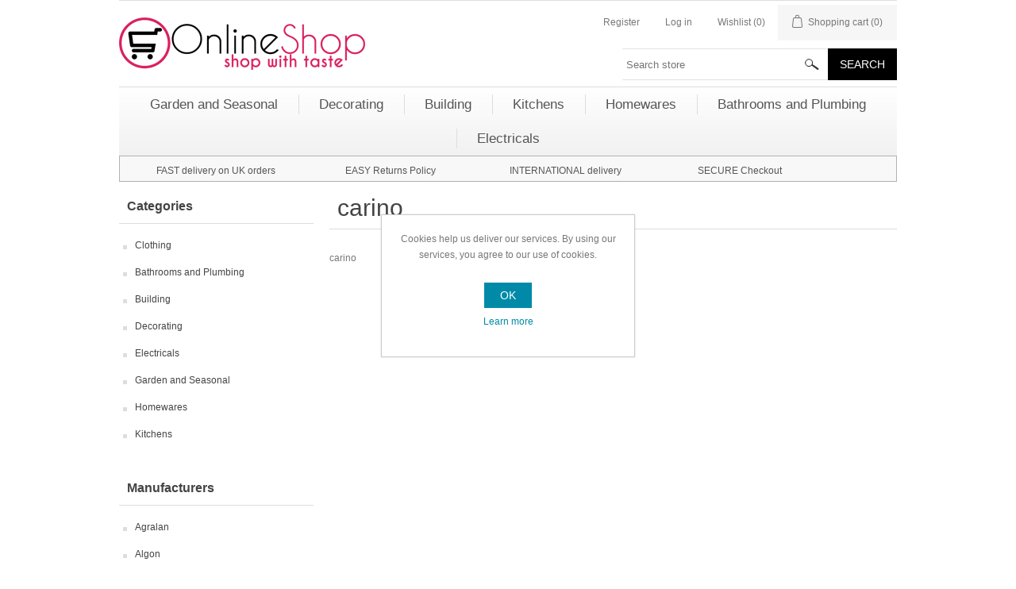

--- FILE ---
content_type: text/html; charset=utf-8
request_url: https://www.onlineshoppingstore.co.uk/carino-1520
body_size: 32442
content:


<!DOCTYPE html>
<html class="html-manufacturer-page">
<head>
    <title>Online Shopping Store - Shop with taste. carino</title>
    <meta http-equiv="Content-type" content="text/html;charset=UTF-8" />
    <meta name="description" content="carino" />
    <meta name="keywords" content="carino" />
    <meta name="generator" content="nopCommerce" />
    <meta name="viewport" content="width=device-width, initial-scale=1" />
    
    
    
    
    <link href="/Content/jquery-ui-themes/smoothness/jquery-ui-1.10.3.custom.min.css" rel="stylesheet" type="text/css" />
<link href="/Themes/Kareedo/Content/css/styles.css" rel="stylesheet" type="text/css" />
<link href="/Plugins/SevenSpikes.Nop.Plugins.AjaxFilters/Themes/DefaultClean/Content/AjaxFilters.css" rel="stylesheet" type="text/css" />
<link href="/Plugins/SevenSpikes.Nop.Plugins.InstantSearch/Themes/DefaultClean/Content/InstantSearch.css" rel="stylesheet" type="text/css" />
<link href="/Plugins/SevenSpikes.Nop.Plugins.AjaxCart/Styles/common.css" rel="stylesheet" type="text/css" />
<link href="/Plugins/SevenSpikes.Nop.Plugins.AjaxCart/Themes/DefaultClean/Content/ajaxCart.css" rel="stylesheet" type="text/css" />
<link href="/Plugins/SevenSpikes.Nop.Plugins.MegaMenu/Themes/DefaultClean/Content/MegaMenu.css" rel="stylesheet" type="text/css" />
<link href="/Plugins/SevenSpikes.Nop.Plugins.ProductRibbons/Styles/Ribbons.common.css" rel="stylesheet" type="text/css" />
<link href="/Plugins/SevenSpikes.Nop.Plugins.ProductRibbons/Themes/DefaultClean/Content/Ribbons.css" rel="stylesheet" type="text/css" />
<link href="/Plugins/SevenSpikes.Nop.Plugins.QuickView/Styles/common.css" rel="stylesheet" type="text/css" />
<link href="/Plugins/SevenSpikes.Nop.Plugins.QuickView/Themes/DefaultClean/Content/QuickView.css" rel="stylesheet" type="text/css" />
<link href="/Plugins/SevenSpikes.Nop.Plugins.QuickView/Styles/cloudzoom.css" rel="stylesheet" type="text/css" />
<link href="/Scripts/fineuploader/fineuploader-4.2.2.min.css" rel="stylesheet" type="text/css" />
<link href="/Plugins/SevenSpikes.Nop.Plugins.SalesCampaigns/Styles/SalesCampaigns.common.css" rel="stylesheet" type="text/css" />
<link href="/Plugins/SevenSpikes.Nop.Plugins.SalesCampaigns/Themes/DefaultClean/Content/SalesCampaigns.css" rel="stylesheet" type="text/css" />

    <script src="/Scripts/jquery-1.10.2.min.js" type="text/javascript"></script>
<script src="/Scripts/jquery.validate.min.js" type="text/javascript"></script>
<script src="/Scripts/jquery.validate.unobtrusive.min.js" type="text/javascript"></script>
<script src="/Scripts/jquery-ui-1.10.3.custom.min.js" type="text/javascript"></script>
<script src="/Scripts/jquery-migrate-1.2.1.min.js" type="text/javascript"></script>
<script src="/Scripts/public.common.js" type="text/javascript"></script>
<script src="/Scripts/public.ajaxcart.js" type="text/javascript"></script>
<script src="/Administration/Scripts/kendo/2014.1.318/kendo.core.min.js" type="text/javascript"></script>
<script src="/Administration/Scripts/kendo/2014.1.318/kendo.userevents.min.js" type="text/javascript"></script>
<script src="/Administration/Scripts/kendo/2014.1.318/kendo.draganddrop.min.js" type="text/javascript"></script>
<script src="/Administration/Scripts/kendo/2014.1.318/kendo.window.min.js" type="text/javascript"></script>
<script src="/Plugins/SevenSpikes.Nop.Plugins.AjaxFilters/Scripts/jquery.json-2.2.min.js" type="text/javascript"></script>
<script src="/Plugins/SevenSpikes.Nop.Plugins.AjaxFilters/Scripts/jquery.address-1.5.min.js" type="text/javascript"></script>
<script src="/Plugins/SevenSpikes.Core/Scripts/SevenSpikesExtensions.min.js" type="text/javascript"></script>
<script src="/Plugins/SevenSpikes.Nop.Plugins.AjaxFilters/Scripts/Filters.min.js" type="text/javascript"></script>
<script src="/Plugins/SevenSpikes.Nop.Plugins.AjaxFilters/Scripts/FiltersQuery.min.js" type="text/javascript"></script>
<script src="/Administration/Scripts/kendo/2014.1.318/kendo.data.min.js" type="text/javascript"></script>
<script src="/Administration/Scripts/kendo/2014.1.318/kendo.popup.min.js" type="text/javascript"></script>
<script src="/Administration/Scripts/kendo/2014.1.318/kendo.list.min.js" type="text/javascript"></script>
<script src="/Administration/Scripts/kendo/2014.1.318/kendo.autocomplete.min.js" type="text/javascript"></script>
<script src="/Plugins/SevenSpikes.Nop.Plugins.InstantSearch/Scripts/InstantSearch.min.js" type="text/javascript"></script>
<script src="/Plugins/SevenSpikes.Nop.Plugins.AjaxCart/Scripts/jquery.json-2.2.min.js" type="text/javascript"></script>
<script src="/Plugins/SevenSpikes.Nop.Plugins.AjaxCart/Scripts/AjaxCart.min.js" type="text/javascript"></script>
<script src="/Plugins/SevenSpikes.Nop.Plugins.MegaMenu/Scripts/MegaMenu.min.js" type="text/javascript"></script>
<script src="/Plugins/SevenSpikes.Nop.Plugins.ProductRibbons/Scripts/jquery.json-2.4.min.js" type="text/javascript"></script>
<script src="/Plugins/SevenSpikes.Nop.Plugins.ProductRibbons/Scripts/ProductRibbons.min.js" type="text/javascript"></script>
<script src="/Plugins/SevenSpikes.Nop.Plugins.QuickView/Scripts/jquery.json-2.2.min.js" type="text/javascript"></script>
<script src="/Plugins/SevenSpikes.Nop.Plugins.QuickView/Scripts/QuickView.min.js" type="text/javascript"></script>
<script src="/Plugins/SevenSpikes.Core/Scripts/cloudzoom.core.min.js" type="text/javascript"></script>
<script src="/Scripts/fineuploader/jquery.fineuploader-4.2.2.min.js" type="text/javascript"></script>
<script src="/Plugins/SevenSpikes.Core/Scripts/jquery.json-2.4.min.js" type="text/javascript"></script>
<script src="/Plugins/SevenSpikes.Nop.Plugins.SalesCampaigns/Scripts/SaleCampaigns.min.js" type="text/javascript"></script>

    
    
    
    
    
<link rel="shortcut icon" href="https://www.onlineshoppingstore.co.uk/favicon.ico" />
    <!--Powered by nopCommerce - http://www.nopCommerce.com-->
</head>
<body>
    



<div class="ajax-loading-block-window" style="display: none">
</div>
<div id="dialog-notifications-success" title="Notification" style="display:none;">
</div>
<div id="dialog-notifications-error" title="Error" style="display:none;">
</div>
<div id="dialog-notifications-warning" title="Warning" style="display:none;">
</div>
<div id="bar-notification" class="bar-notification">
    <span class="close" title="Close">&nbsp;</span>
</div>




<!--[if lte IE 7]>
    <div style="clear:both;height:59px;text-align:center;position:relative;">
        <a href="http://www.microsoft.com/windows/internet-explorer/default.aspx" target="_blank">
            <img src="/Themes/Kareedo/Content/images/ie_warning.jpg" height="42" width="820" alt="You are using an outdated browser. For a faster, safer browsing experience, upgrade for free today." />
        </a>
    </div>
<![endif]-->


<div class="master-wrapper-page">
    
    <div class="header">
    
    <div class="header-upper">
        <div class="header-selectors-wrapper">
            
            
            
            
        </div>
        
    </div>
    <div class="header-lower">
        <div class="header-logo">
            <a href="/">
    <img title="" alt="Online Shopping Store" src="https://onlineshoppingstore.co.uk/content/images/thumbs/0050287.png">
</a>
        </div>
        <div class="search-box store-search-box">
            <div class="header-links">
    <ul>
        
            <li><a href="/register" class="ico-register">Register</a></li>
            <li><a href="/login" class="ico-login">Log in</a></li>
                            <li>
                <a href="/wishlist" class="ico-wishlist">
                    <span class="wishlist-label">Wishlist</span>
                    <span class="wishlist-qty">(0)</span>
                </a>
            </li>
                    <li id="topcartlink">
                <a href="/cart" class="ico-cart">
                    <span class="cart-label">Shopping cart</span>
                    <span class="cart-qty">(0)</span>
                </a>
            </li>
        
    </ul>
            <script type="text/javascript">
            $(document).ready(function () {
                $('.header').on('mouseenter', '#topcartlink', function () {
                    $('#flyout-cart').addClass('active');
                });
                $('.header').on('mouseleave', '#topcartlink', function () {
                    $('#flyout-cart').removeClass('active');
                });
                $('.header').on('mouseenter', '#flyout-cart', function () {
                    $('#flyout-cart').addClass('active');
                });
                $('.header').on('mouseleave', '#flyout-cart', function () {
                    $('#flyout-cart').removeClass('active');
                });
            });
        </script>
</div>

            <div id="flyout-cart" class="flyout-cart">
    <div class="mini-shopping-cart">
        <div class="count">
You have no items in your shopping cart.        </div>
    </div>
</div>

            <form action="/search" id="small-search-box-form" method="get">    <input type="text" class="search-box-text" id="small-searchterms" autocomplete="off" name="q" placeholder="Search store" />







<input type="hidden" class="instantSearchResourceElement"
       data-highlightFirstFoundElement="true"
       data-minKeywordLength="3"
       data-instantSearchUrl="/instantSearchFor"
       data-homePageUrl="/"
       data-searchInProductDescriptions="true"
       data-numberOfVisibleProducts="5" />


<script id="instantSearchItemTemplate" type="text/x-kendo-template">
    <div class="instant-search-item" data-url="${ data.CustomProperties.Url }">
        <div class="img-block">
            <img src="${ data.DefaultPictureModel.ImageUrl }" alt="${ data.Name }" title="${ data.Name }" style="border: none">
        </div>
        <div class="detail">
            <div class="title">${ data.Name }</div>
            <div class="price"># var price = ""; if (data.ProductPrice.Price) { price = data.ProductPrice.Price } # #= price #</div>           
        </div>
    </div>
</script>    <input type="submit" class="button-1 search-box-button" value="Search" />
        <script type="text/javascript">
            $("#small-search-box-form").submit(function(event) {
                if ($("#small-searchterms").val() == "") {
                    alert('Please enter some search keyword');
                    $("#small-searchterms").focus();
                    event.preventDefault();
                }
            });
        </script>
</form>
        </div>
    </div>
</div>

    <script type="text/javascript">
        AjaxCart.init(false, '.header-links .cart-qty', '.header-links .wishlist-qty', '#flyout-cart');
    </script>
    <div class="header-menu">
        

<ul class="top-menu">
    
    
    <li>
        <a href="/clothing-2">Clothing
        </a>

    </li>
    <li>
        <a href="/bathrooms-and-plumbing">Bathrooms and Plumbing
        </a>

    </li>
    <li>
        <a href="/building">Building
        </a>

    </li>
    <li>
        <a href="/decorating">Decorating
        </a>

    </li>
    <li>
        <a href="/electricals">Electricals
        </a>

    </li>
    <li>
        <a href="/garden-and-seasonal">Garden and Seasonal
        </a>

    </li>
    <li>
        <a href="/homewares">Homewares
        </a>

    </li>
    <li>
        <a href="/kitchens">Kitchens
        </a>

    </li>
                                
            <div class="html-widget">
                <div style="border: solid 1px #b2b2b2; padding: 11px 11px 20px; text-align: center; background-color: #f8f8f8;"> 
<div class="footer-block" style="text-align: center;">FAST delivery on UK orders</div>
<div class="footer-block " style="text-align: center;">EASY Returns Policy</div>
<div class="footer-block " style="text-align: center;">INTERNATIONAL delivery</div>
<div class="footer-block " style="text-align: center;">SECURE Checkout</div>
</div>
            </div>

</ul>

    <div class="menu-toggle">Categories</div>
    <ul class="top-menu mobile">
        
            <li>
        <a href="/clothing-2">Clothing
        </a>

    </li>
    <li>
        <a href="/bathrooms-and-plumbing">Bathrooms and Plumbing
        </a>
                <div class="sublist-toggle"></div>
                <ul class="sublist first-level">
    <li>
        <a href="/bathrooms-and-plumbing-accessories">Bathrooms and Plumbing Accessories
        </a>
                <div class="sublist-toggle"></div>
                <ul class="sublist ">
    <li>
        <a href="/bathroom">Bathroom
        </a>
                <div class="sublist-toggle"></div>
                <ul class="sublist ">
    <li>
        <a href="/bathroom-taps">Bathroom Taps
        </a>

    </li>
    <li>
        <a href="/bathroom-furniture">Bathroom Furniture
        </a>

    </li>
    <li>
        <a href="/enclosures-and-screens">Enclosures and Screens
        </a>

    </li>
    <li>
        <a href="/shower-trays">Shower Trays
        </a>

    </li>
    <li>
        <a href="/pumps">Pumps
        </a>

    </li>
    <li>
        <a href="/shower-spares">Shower Spares
        </a>

    </li>
    <li>
        <a href="/showers">Showers
        </a>

    </li>
    <li>
        <a href="/wall-and-ceiling-panels">Wall and Ceiling Panels
        </a>

    </li>
    <li>
        <a href="/bath-basin-waste">Bath Basin Waste
        </a>

    </li>
    <li>
        <a href="/sanitary-products">Sanitary Products
        </a>

    </li>
    <li>
        <a href="/baths">Baths
        </a>

    </li>
                </ul>

    </li>
    <li>
        <a href="/insulation">Insulation
        </a>
                <div class="sublist-toggle"></div>
                <ul class="sublist ">
    <li>
        <a href="/radiator">Radiator
        </a>

    </li>
    <li>
        <a href="/boiler">Boiler
        </a>

    </li>
    <li>
        <a href="/household">Household
        </a>

    </li>
    <li>
        <a href="/pipes-radiators">Pipes Radiators
        </a>

    </li>
    <li>
        <a href="/door-insulation">Door Insulation
        </a>

    </li>
    <li>
        <a href="/stands">Stands
        </a>

    </li>
                </ul>

    </li>
    <li>
        <a href="/plumbing-accessories">Plumbing Accessories
        </a>
                <div class="sublist-toggle"></div>
                <ul class="sublist ">
    <li>
        <a href="/wire-wool">Wire Wool
        </a>

    </li>
    <li>
        <a href="/drain-rods">Drain Rods
        </a>

    </li>
    <li>
        <a href="/tape">Tape
        </a>

    </li>
    <li>
        <a href="/flux-solder">Flux Solder
        </a>

    </li>
                </ul>

    </li>
    <li>
        <a href="/copper-products">Copper Products
        </a>
                <div class="sublist-toggle"></div>
                <ul class="sublist ">
    <li>
        <a href="/copper-solder-ring">Copper Solder Ring
        </a>

    </li>
    <li>
        <a href="/copper-tube">Copper Tube
        </a>

    </li>
    <li>
        <a href="/copper-end-feed">Copper End Feed
        </a>

    </li>
                </ul>

    </li>
    <li>
        <a href="/heating">Heating
        </a>
                <div class="sublist-toggle"></div>
                <ul class="sublist ">
    <li>
        <a href="/underfloor-electric">Underfloor Electric
        </a>

    </li>
    <li>
        <a href="/boilers">Boilers
        </a>

    </li>
    <li>
        <a href="/accessories">Accessories
        </a>
                <div class="sublist-toggle"></div>
                <ul class="sublist ">
    <li>
        <a href="/pricing-guns-and-labels">Pricing Guns and Labels
        </a>

    </li>
    <li>
        <a href="/batteries-and-chargers">Batteries and Chargers
        </a>

    </li>
                </ul>

    </li>
                </ul>

    </li>
    <li>
        <a href="/metal-plumbing-fittings">Metal Plumbing Fittings
        </a>
                <div class="sublist-toggle"></div>
                <ul class="sublist ">
    <li>
        <a href="/brass-fittings">Brass Fittings
        </a>

    </li>
    <li>
        <a href="/compression">Compression
        </a>

    </li>
    <li>
        <a href="/brass-valves">Brass Valves
        </a>

    </li>
                </ul>

    </li>
    <li>
        <a href="/plastic-fittings">Plastic Fittings
        </a>
                <div class="sublist-toggle"></div>
                <ul class="sublist ">
    <li>
        <a href="/soil-fittings">Soil Fittings
        </a>

    </li>
    <li>
        <a href="/underground-fittings">Underground Fittings
        </a>

    </li>
    <li>
        <a href="/mdpe">MDPE
        </a>

    </li>
    <li>
        <a href="/pan-connectors">Pan Connectors
        </a>

    </li>
    <li>
        <a href="/waste-fittings">Waste Fittings
        </a>

    </li>
    <li>
        <a href="/internal-water-pipes">Internal Water Pipes
        </a>

    </li>
    <li>
        <a href="/rainwater-fittings">Rainwater Fittings
        </a>

    </li>
                </ul>

    </li>
    <li>
        <a href="/plumbing-fittings">Plumbing Fittings
        </a>
                <div class="sublist-toggle"></div>
                <ul class="sublist ">
    <li>
        <a href="/taps-basin-toilet-shower-fittings">Taps Basin Toilet Shower Fittings
        </a>

    </li>
    <li>
        <a href="/cistern-fittings">Cistern Fittings
        </a>

    </li>
    <li>
        <a href="/hoses">Hoses
        </a>

    </li>
    <li>
        <a href="/plugs">Plugs
        </a>

    </li>
    <li>
        <a href="/washing-machine-accessories">Washing Machine Accessories
        </a>

    </li>
    <li>
        <a href="/flexi-tap-connectors">Flexi Tap Connectors
        </a>

    </li>
    <li>
        <a href="/tools">Tools
        </a>
                <div class="sublist-toggle"></div>
                <ul class="sublist ">
    <li>
        <a href="/hand-tools">Hand Tools
        </a>
                <div class="sublist-toggle"></div>
                <ul class="sublist ">
    <li>
        <a href="/building-tools">Building Tools
        </a>
                <div class="sublist-toggle"></div>
                <ul class="sublist ">
    <li>
        <a href="/floats">Floats
        </a>

    </li>
    <li>
        <a href="/mauls-and-shovels">Mauls and Shovels
        </a>

    </li>
    <li>
        <a href="/wrecking-bar">Wrecking Bar
        </a>

    </li>
                </ul>

    </li>
    <li>
        <a href="/electricians-tools">Electrician&#39;s Tools
        </a>
                <div class="sublist-toggle"></div>
                <ul class="sublist ">
    <li>
        <a href="/testers">Testers
        </a>

    </li>
    <li>
        <a href="/cable-rods">Cable Rods
        </a>

    </li>
    <li>
        <a href="/soldering-iron-and-accs">Soldering Iron and Accs
        </a>

    </li>
    <li>
        <a href="/clips">Clips
        </a>

    </li>
                </ul>

    </li>
    <li>
        <a href="/measuring">Measuring
        </a>
                <div class="sublist-toggle"></div>
                <ul class="sublist ">
    <li>
        <a href="/marking">Marking
        </a>

    </li>
    <li>
        <a href="/tapes">Tapes
        </a>

    </li>
    <li>
        <a href="/levels">Levels
        </a>

    </li>
                </ul>

    </li>
    <li>
        <a href="/power-tool-accessories">Power Tool Accessories
        </a>
                <div class="sublist-toggle"></div>
                <ul class="sublist ">
    <li>
        <a href="/cutting">Cutting
        </a>

    </li>
    <li>
        <a href="/sanding">Sanding
        </a>

    </li>
    <li>
        <a href="/drilling">Drilling
        </a>

    </li>
                </ul>

    </li>
    <li>
        <a href="/tiling">Tiling
        </a>
                <div class="sublist-toggle"></div>
                <ul class="sublist ">
    <li>
        <a href="/tiling-accs">Tiling Accs
        </a>

    </li>
    <li>
        <a href="/tile-spaces">Tile Spaces
        </a>

    </li>
    <li>
        <a href="/tile-cutters">Tile Cutters
        </a>

    </li>
    <li>
        <a href="/tiling-tools">Tiling Tools
        </a>

    </li>
                </ul>

    </li>
    <li>
        <a href="/pliers-and-wrenches">Pliers and Wrenches
        </a>
                <div class="sublist-toggle"></div>
                <ul class="sublist ">
    <li>
        <a href="/wrenches-only">Wrenches Only
        </a>

    </li>
    <li>
        <a href="/hexkeys">Hexkeys
        </a>

    </li>
    <li>
        <a href="/sockets-and-spanners">Sockets and Spanners
        </a>

    </li>
    <li>
        <a href="/pliers-only">Pliers Only
        </a>

    </li>
                </ul>

    </li>
    <li>
        <a href="/toolboxes-and-storage">Toolboxes and Storage
        </a>
                <div class="sublist-toggle"></div>
                <ul class="sublist ">
    <li>
        <a href="/tools-boxes">Tools Boxes
        </a>

    </li>
    <li>
        <a href="/storage-bags">Storage Bags
        </a>

    </li>
    <li>
        <a href="/organisers">Organisers
        </a>

    </li>
    <li>
        <a href="/tool-belts-and-holsters">Tool Belts and Holsters
        </a>

    </li>
    <li>
        <a href="/hand-trucks">Hand Trucks
        </a>

    </li>
                </ul>

    </li>
    <li>
        <a href="/work-benches">Work Benches
        </a>
                <div class="sublist-toggle"></div>
                <ul class="sublist ">
    <li>
        <a href="/sawhorse">Sawhorse
        </a>

    </li>
    <li>
        <a href="/assembled-workbench">Assembled Workbench
        </a>

    </li>
                </ul>

    </li>
                </ul>

    </li>
    <li>
        <a href="/knives-and-blades">Knives and Blades
        </a>

    </li>
    <li>
        <a href="/chisels">Chisels
        </a>

    </li>
    <li>
        <a href="/mitre-boxes">Mitre Boxes
        </a>

    </li>
    <li>
        <a href="/clamping">Clamping
        </a>

    </li>
    <li>
        <a href="/power-tools">Power Tools
        </a>
                <div class="sublist-toggle"></div>
                <ul class="sublist ">
    <li>
        <a href="/heat-guns">Heat Guns
        </a>
                <div class="sublist-toggle"></div>
                <ul class="sublist ">
    <li>
        <a href="/mains-heat-gun">Mains Heat Gun
        </a>

    </li>
                </ul>

    </li>
    <li>
        <a href="/drills">Drills
        </a>
                <div class="sublist-toggle"></div>
                <ul class="sublist ">
    <li>
        <a href="/cordless-drills">Cordless Drills
        </a>

    </li>
    <li>
        <a href="/mains-drills">Mains Drills
        </a>

    </li>
                </ul>

    </li>
    <li>
        <a href="/angle-grinders">Angle Grinders
        </a>
                <div class="sublist-toggle"></div>
                <ul class="sublist ">
    <li>
        <a href="/cordless-angle-grinder">Cordless Angle Grinder
        </a>

    </li>
    <li>
        <a href="/45-to-7-angle-grinders">45 To 7 Angle Grinders
        </a>

    </li>
    <li>
        <a href="/9-plus-angle-grinders">9 Plus Angle Grinders
        </a>

    </li>
                </ul>

    </li>
    <li>
        <a href="/pressure-washers">Pressure Washers
        </a>
                <div class="sublist-toggle"></div>
                <ul class="sublist ">
    <li>
        <a href="/pressure-washer-accs">Pressure Washer Accs
        </a>

    </li>
    <li>
        <a href="/mains-pressure-washers">Mains Pressure Washers
        </a>

    </li>
    <li>
        <a href="/cordless-pressure-washers">Cordless Pressure Washers
        </a>

    </li>
                </ul>

    </li>
    <li>
        <a href="/routers">Routers
        </a>
                <div class="sublist-toggle"></div>
                <ul class="sublist ">
    <li>
        <a href="/mains-routers">Mains Routers
        </a>

    </li>
                </ul>

    </li>
    <li>
        <a href="/sanders">Sanders
        </a>
                <div class="sublist-toggle"></div>
                <ul class="sublist ">
    <li>
        <a href="/cordless-sander">Cordless Sander
        </a>

    </li>
    <li>
        <a href="/multi-purpose-sanders">Multi Purpose Sanders
        </a>

    </li>
    <li>
        <a href="/belt-sander">Belt Sander
        </a>

    </li>
    <li>
        <a href="/detail-sanders">Detail Sanders
        </a>

    </li>
    <li>
        <a href="/orbital-sanders">Orbital Sanders
        </a>

    </li>
                </ul>

    </li>
    <li>
        <a href="/saws">Saws
        </a>
                <div class="sublist-toggle"></div>
                <ul class="sublist ">
    <li>
        <a href="/cordless-jigsaws">Cordless Jigsaws
        </a>

    </li>
    <li>
        <a href="/jigsaws">Jigsaws
        </a>

    </li>
    <li>
        <a href="/circular-saws">Circular Saws
        </a>

    </li>
    <li>
        <a href="/cordless-circular-saws">Cordless Circular Saws
        </a>

    </li>
                </ul>

    </li>
    <li>
        <a href="/nail-guns">Nail Guns
        </a>
                <div class="sublist-toggle"></div>
                <ul class="sublist ">
    <li>
        <a href="/gas">Gas
        </a>

    </li>
                </ul>

    </li>
    <li>
        <a href="/multi-tools">Multi Tools
        </a>
                <div class="sublist-toggle"></div>
                <ul class="sublist ">
    <li>
        <a href="/cordless-multi-tools">Cordless Multi Tools
        </a>

    </li>
    <li>
        <a href="/mains-multi-tools">Mains Multi Tools
        </a>

    </li>
                </ul>

    </li>
    <li>
        <a href="/planers">Planers
        </a>
                <div class="sublist-toggle"></div>
                <ul class="sublist ">
    <li>
        <a href="/cordless-planers">Cordless Planers
        </a>

    </li>
    <li>
        <a href="/mains-planers">Mains Planers
        </a>

    </li>
                </ul>

    </li>
                </ul>

    </li>
    <li>
        <a href="/planes-and-files">Planes and Files
        </a>

    </li>
    <li>
        <a href="/workwear">Workwear
        </a>
                <div class="sublist-toggle"></div>
                <ul class="sublist ">
    <li>
        <a href="/clothing-uniforms">Clothing Uniforms
        </a>
                <div class="sublist-toggle"></div>
                <ul class="sublist ">
    <li>
        <a href="/jackets-and-gillets">Jackets and Gillets
        </a>

    </li>
    <li>
        <a href="/sweat-shirts">Sweat Shirts
        </a>

    </li>
    <li>
        <a href="/trousers">Trousers
        </a>

    </li>
    <li>
        <a href="/tshirts-and-polo-shirts">TShirts and Polo Shirts
        </a>

    </li>
                </ul>

    </li>
    <li>
        <a href="/personal-protection">Personal Protection
        </a>
                <div class="sublist-toggle"></div>
                <ul class="sublist ">
    <li>
        <a href="/knee-pads">Knee Pads
        </a>

    </li>
    <li>
        <a href="/hats-and-helmets">Hats and Helmets
        </a>

    </li>
    <li>
        <a href="/gloves">Gloves
        </a>

    </li>
    <li>
        <a href="/masks-and-filters">Masks and Filters
        </a>

    </li>
    <li>
        <a href="/eye-and-ear-protection">Eye and Ear Protection
        </a>

    </li>
                </ul>

    </li>
    <li>
        <a href="/hi-vis-clothing">Hi Vis Clothing
        </a>
                <div class="sublist-toggle"></div>
                <ul class="sublist ">
    <li>
        <a href="/jackets">Jackets
        </a>

    </li>
    <li>
        <a href="/vests">Vests
        </a>

    </li>
                </ul>

    </li>
    <li>
        <a href="/work-and-safety-footwear">Work and Safety Footwear
        </a>
                <div class="sublist-toggle"></div>
                <ul class="sublist ">
    <li>
        <a href="/wellingtons">Wellingtons
        </a>

    </li>
    <li>
        <a href="/boots">Boots
        </a>

    </li>
    <li>
        <a href="/socks">Socks
        </a>

    </li>
                </ul>

    </li>
                </ul>

    </li>
    <li>
        <a href="/striking">Striking
        </a>

    </li>
    <li>
        <a href="/screwdrivers-and-bits">Screwdrivers and Bits
        </a>

    </li>
    <li>
        <a href="/fastening--staplers-and-tackers">Fastening  Staplers and Tackers
        </a>

    </li>
                </ul>

    </li>
    <li>
        <a href="/cooker-hoses">Cooker Hoses
        </a>

    </li>
    <li>
        <a href="/radiator-fittings">Radiator Fittings
        </a>

    </li>
    <li>
        <a href="/shower-hoses">Shower Hoses
        </a>

    </li>
    <li>
        <a href="/pipe-clips">Pipe Clips
        </a>

    </li>
                </ul>

    </li>
    <li>
        <a href="/blow-lamps">Blow Lamps
        </a>
                <div class="sublist-toggle"></div>
                <ul class="sublist ">
    <li>
        <a href="/gas-canisters">Gas Canisters
        </a>

    </li>
    <li>
        <a href="/fittings">Fittings
        </a>

    </li>
                </ul>

    </li>
    <li>
        <a href="/plumbing-chemicals">Plumbing Chemicals
        </a>
                <div class="sublist-toggle"></div>
                <ul class="sublist ">
    <li>
        <a href="/cleaners">Cleaners
        </a>

    </li>
    <li>
        <a href="/blockage-removers">Blockage Removers
        </a>

    </li>
                </ul>

    </li>
    <li>
        <a href="/ventilation">Ventilation
        </a>
                <div class="sublist-toggle"></div>
                <ul class="sublist ">
    <li>
        <a href="/exterior-grills">Exterior Grills
        </a>

    </li>
    <li>
        <a href="/interior-grills">Interior Grills
        </a>

    </li>
    <li>
        <a href="/trade-products">Trade Products
        </a>

    </li>
    <li>
        <a href="/fans">Fans
        </a>

    </li>
                </ul>

    </li>
    <li>
        <a href="/radiators">Radiators
        </a>
                <div class="sublist-toggle"></div>
                <ul class="sublist ">
    <li>
        <a href="/convector-radiators">Convector Radiators
        </a>

    </li>
    <li>
        <a href="/towel-radiators">Towel Radiators
        </a>

    </li>
                </ul>

    </li>
                </ul>

    </li>
                </ul>

    </li>
    <li>
        <a href="/building">Building
        </a>
                <div class="sublist-toggle"></div>
                <ul class="sublist first-level">
    <li>
        <a href="/building-materials">Building Materials
        </a>
                <div class="sublist-toggle"></div>
                <ul class="sublist ">
    <li>
        <a href="/aggregates">Aggregates
        </a>
                <div class="sublist-toggle"></div>
                <ul class="sublist ">
    <li>
        <a href="/cement">Cement
        </a>

    </li>
    <li>
        <a href="/concrete-and-mortar">Concrete and Mortar
        </a>

    </li>
    <li>
        <a href="/decorative-stone-and-gravel">Decorative Stone and Gravel
        </a>

    </li>
                </ul>

    </li>
    <li>
        <a href="/covers">Covers
        </a>
                <div class="sublist-toggle"></div>
                <ul class="sublist ">
    <li>
        <a href="/tarpaulin">Tarpaulin
        </a>

    </li>
                </ul>

    </li>
    <li>
        <a href="/metal-connectors">Metal Connectors
        </a>
                <div class="sublist-toggle"></div>
                <ul class="sublist ">
    <li>
        <a href="/beads-and-bands">Beads and Bands
        </a>

    </li>
    <li>
        <a href="/straps">Straps
        </a>

    </li>
    <li>
        <a href="/frames-and-kits">Frames and Kits
        </a>

    </li>
    <li>
        <a href="/brackets-and-anchors">Brackets and Anchors
        </a>

    </li>
    <li>
        <a href="/joist-hangers">Joist Hangers
        </a>

    </li>
    <li>
        <a href="/nail-plate">Nail Plate
        </a>

    </li>
    <li>
        <a href="/starter-kit">Starter Kit
        </a>

    </li>
                </ul>

    </li>
    <li>
        <a href="/metal-posts-and-holders">Metal Posts and Holders
        </a>
                <div class="sublist-toggle"></div>
                <ul class="sublist ">
    <li>
        <a href="/spike">Spike
        </a>

    </li>
    <li>
        <a href="/supports">Supports
        </a>

    </li>
    <li>
        <a href="/brackets-and-clips">Brackets and Clips
        </a>

    </li>
                </ul>

    </li>
    <li>
        <a href="/cement-mixers">Cement Mixers
        </a>
                <div class="sublist-toggle"></div>
                <ul class="sublist ">
    <li>
        <a href="/electric">Electric
        </a>

    </li>
                </ul>

    </li>
    <li>
        <a href="/sheet-material">Sheet Material
        </a>
                <div class="sublist-toggle"></div>
                <ul class="sublist ">
    <li>
        <a href="/pvc-sheets">PVC Sheets
        </a>

    </li>
    <li>
        <a href="/plasterboard">Plasterboard
        </a>

    </li>
                </ul>

    </li>
    <li>
        <a href="/access-panels">Access Panels
        </a>
                <div class="sublist-toggle"></div>
                <ul class="sublist ">
    <li>
        <a href="/loft-access-panels">Loft Access Panels
        </a>

    </li>
                </ul>

    </li>
    <li>
        <a href="/roofing-felt">Roofing Felt
        </a>

    </li>
    <li>
        <a href="/shelving">Shelving
        </a>
                <div class="sublist-toggle"></div>
                <ul class="sublist ">
    <li>
        <a href="/shelves">Shelves
        </a>

    </li>
    <li>
        <a href="/shelving-units">Shelving Units
        </a>

    </li>
    <li>
        <a href="/wooden-shelves">Wooden Shelves
        </a>

    </li>
    <li>
        <a href="/twin-slot-shelving">Twin Slot Shelving
        </a>

    </li>
    <li>
        <a href="/brackets">Brackets
        </a>

    </li>
                </ul>

    </li>
    <li>
        <a href="/loft-insulation">Loft Insulation
        </a>

    </li>
    <li>
        <a href="/plasters">Plasters
        </a>
                <div class="sublist-toggle"></div>
                <ul class="sublist ">
    <li>
        <a href="/plaster">Plaster
        </a>

    </li>
                </ul>

    </li>
    <li>
        <a href="/angles-and-trims">Angles and Trims
        </a>
                <div class="sublist-toggle"></div>
                <ul class="sublist ">
    <li>
        <a href="/plastic">Plastic
        </a>

    </li>
                </ul>

    </li>
    <li>
        <a href="/door-sills">Door Sills
        </a>
                <div class="sublist-toggle"></div>
                <ul class="sublist ">
    <li>
        <a href="/door-sills-in-silver">Door Sills in Silver
        </a>

    </li>
                </ul>

    </li>
                </ul>

    </li>
    <li>
        <a href="/door-furniture-and-security">Door Furniture and Security
        </a>
                <div class="sublist-toggle"></div>
                <ul class="sublist ">
    <li>
        <a href="/door-furniture">Door Furniture
        </a>
                <div class="sublist-toggle"></div>
                <ul class="sublist ">
    <li>
        <a href="/antique-ware">Antique Ware
        </a>

    </li>
    <li>
        <a href="/aluminium-ware">Aluminium Ware
        </a>

    </li>
    <li>
        <a href="/letter-plate">Letter Plate
        </a>

    </li>
    <li>
        <a href="/other-colours">Other Colours
        </a>

    </li>
    <li>
        <a href="/stainless-steel-ware">Stainless Steel Ware
        </a>

    </li>
    <li>
        <a href="/door-closers">Door Closers
        </a>

    </li>
    <li>
        <a href="/brass-ware">Brass Ware
        </a>

    </li>
    <li>
        <a href="/panic-hardware">Panic Hardware
        </a>

    </li>
    <li>
        <a href="/ceramic-ware">Ceramic Ware
        </a>

    </li>
    <li>
        <a href="/satin-chrome-ware">Satin Chrome Ware
        </a>

    </li>
    <li>
        <a href="/upvc-products">Upvc Products
        </a>

    </li>
    <li>
        <a href="/chrome-ware">Chrome Ware
        </a>

    </li>
                </ul>

    </li>
    <li>
        <a href="/security">Security
        </a>
                <div class="sublist-toggle"></div>
                <ul class="sublist ">
    <li>
        <a href="/cable-locks">Cable Locks
        </a>

    </li>
    <li>
        <a href="/chain">Chain
        </a>

    </li>
    <li>
        <a href="/cylinder-locks">Cylinder Locks
        </a>

    </li>
    <li>
        <a href="/key-blanks">Key Blanks
        </a>

    </li>
    <li>
        <a href="/security-safes">Security Safes
        </a>

    </li>
    <li>
        <a href="/nightlatches">Nightlatches
        </a>

    </li>
    <li>
        <a href="/padlocks-and-hasps">Padlocks and Hasps
        </a>

    </li>
    <li>
        <a href="/electronic-locks-and-accessories">Electronic Locks and Accessories
        </a>

    </li>
    <li>
        <a href="/digital-locks">Digital Locks
        </a>

    </li>
    <li>
        <a href="/mortice-locks">Mortice Locks
        </a>

    </li>
    <li>
        <a href="/secondary-locks">Secondary Locks
        </a>

    </li>
                </ul>

    </li>
                </ul>

    </li>
    <li>
        <a href="/doors-timber-and-ladders">Doors Timber and Ladders
        </a>
                <div class="sublist-toggle"></div>
                <ul class="sublist ">
    <li>
        <a href="/ladders">Ladders
        </a>
                <div class="sublist-toggle"></div>
                <ul class="sublist ">
    <li>
        <a href="/loft-ladders">Loft Ladders
        </a>

    </li>
    <li>
        <a href="/diy-extension-ladders">DIY Extension Ladders
        </a>

    </li>
    <li>
        <a href="/step-ladders">Step Ladders
        </a>

    </li>
    <li>
        <a href="/trade-extension-ladders">Trade Extension Ladders
        </a>

    </li>
    <li>
        <a href="/multi-ladders">Multi Ladders
        </a>

    </li>
                </ul>

    </li>
    <li>
        <a href="/doors">Doors
        </a>
                <div class="sublist-toggle"></div>
                <ul class="sublist ">
    <li>
        <a href="/door-frames">Door Frames
        </a>

    </li>
    <li>
        <a href="/interior-hardwood">Interior Hardwood
        </a>

    </li>
    <li>
        <a href="/fire-doors">Fire Doors
        </a>

    </li>
    <li>
        <a href="/interior-hollow">Interior Hollow
        </a>

    </li>
                </ul>

    </li>
    <li>
        <a href="/timber">Timber
        </a>
                <div class="sublist-toggle"></div>
                <ul class="sublist ">
    <li>
        <a href="/pse">PSE
        </a>

    </li>
    <li>
        <a href="/cladding">Cladding
        </a>

    </li>
    <li>
        <a href="/stair-parts">Stair Parts
        </a>

    </li>
    <li>
        <a href="/mdf">Mdf
        </a>

    </li>
    <li>
        <a href="/mouldings">Mouldings
        </a>

    </li>
    <li>
        <a href="/out-door-timber">Out Door Timber
        </a>

    </li>
    <li>
        <a href="/chipboard">Chipboard
        </a>

    </li>
    <li>
        <a href="/plas">Plas
        </a>

    </li>
                </ul>

    </li>
    <li>
        <a href="/windows">Windows
        </a>
                <div class="sublist-toggle"></div>
                <ul class="sublist ">
    <li>
        <a href="/pvc-windows">PVC Windows
        </a>

    </li>
    <li>
        <a href="/loft-windows">Loft Windows
        </a>

    </li>
                </ul>

    </li>
                </ul>

    </li>
    <li>
        <a href="/hardware-and-ironmongery">Hardware and Ironmongery
        </a>
                <div class="sublist-toggle"></div>
                <ul class="sublist ">
    <li>
        <a href="/fixings">Fixings
        </a>
                <div class="sublist-toggle"></div>
                <ul class="sublist ">
    <li>
        <a href="/electrical-accs">Electrical Accs
        </a>

    </li>
    <li>
        <a href="/fasteners-and-fixings">Fasteners and Fixings
        </a>

    </li>
    <li>
        <a href="/washers">Washers
        </a>

    </li>
    <li>
        <a href="/nails">Nails
        </a>

    </li>
    <li>
        <a href="/bolts">Bolts
        </a>

    </li>
    <li>
        <a href="/screws">Screws
        </a>

    </li>
    <li>
        <a href="/plastic-and-nylon-fixings">Plastic and Nylon Fixings
        </a>

    </li>
    <li>
        <a href="/staples">Staples
        </a>

    </li>
                </ul>

    </li>
    <li>
        <a href="/general-ironmongery">General Ironmongery
        </a>
                <div class="sublist-toggle"></div>
                <ul class="sublist ">
    <li>
        <a href="/grab-rails">Grab Rails
        </a>

    </li>
    <li>
        <a href="/cabinet-furniture">Cabinet Furniture
        </a>

    </li>
    <li>
        <a href="/fold-over-caps">Fold Over Caps
        </a>

    </li>
    <li>
        <a href="/pictures-and-hanging">Pictures and Hanging
        </a>

    </li>
    <li>
        <a href="/hooks">Hooks
        </a>

    </li>
    <li>
        <a href="/ferrules">Ferrules
        </a>

    </li>
    <li>
        <a href="/shelving-and-brackets">Shelving and Brackets
        </a>

    </li>
    <li>
        <a href="/vents">Vents
        </a>

    </li>
    <li>
        <a href="/castors">Castors
        </a>

    </li>
    <li>
        <a href="/window-accs">Window Accs
        </a>

    </li>
    <li>
        <a href="/fixing-kits">Fixing Kits
        </a>

    </li>
    <li>
        <a href="/metal-sheets">Metal Sheets
        </a>

    </li>
    <li>
        <a href="/door-accs">Door Accs
        </a>

    </li>
    <li>
        <a href="/sink-and-bath-accs">Sink and Bath Accs
        </a>

    </li>
    <li>
        <a href="/tube-and-fittings">Tube and Fittings
        </a>

    </li>
    <li>
        <a href="/coat-hooks-and-rails">Coat Hooks and Rails
        </a>

    </li>
    <li>
        <a href="/field-gate-hardware">Field Gate Hardware
        </a>

    </li>
    <li>
        <a href="/curtain-accs">Curtain Accs
        </a>

    </li>
    <li>
        <a href="/key-rings">Key Rings
        </a>

    </li>
    <li>
        <a href="/plumbing-accs">Plumbing Accs
        </a>

    </li>
                </ul>

    </li>
    <li>
        <a href="/signs-and-digits">Signs and Digits
        </a>
                <div class="sublist-toggle"></div>
                <ul class="sublist ">
    <li>
        <a href="/information-signs">Information Signs
        </a>

    </li>
    <li>
        <a href="/wheelie-bin">Wheelie Bin
        </a>

    </li>
    <li>
        <a href="/fire-safety-signs">Fire Safety Signs
        </a>

    </li>
    <li>
        <a href="/workplace-signs">Workplace Signs
        </a>

    </li>
                </ul>

    </li>
    <li>
        <a href="/hinges">Hinges
        </a>
                <div class="sublist-toggle"></div>
                <ul class="sublist ">
    <li>
        <a href="/brass-hinges">Brass Hinges
        </a>

    </li>
    <li>
        <a href="/other-hinges">Other Hinges
        </a>

    </li>
    <li>
        <a href="/steel-hinges">Steel Hinges
        </a>

    </li>
                </ul>

    </li>
    <li>
        <a href="/self-adhesive-fixings">Self Adhesive Fixings
        </a>
                <div class="sublist-toggle"></div>
                <ul class="sublist ">
    <li>
        <a href="/hook-and-loop">Hook and Loop
        </a>

    </li>
    <li>
        <a href="/stick-on">Stick On
        </a>

    </li>
                </ul>

    </li>
                </ul>

    </li>
                </ul>

    </li>
    <li>
        <a href="/decorating">Decorating
        </a>
                <div class="sublist-toggle"></div>
                <ul class="sublist first-level">
    <li>
        <a href="/adhesives-and-sealants">Adhesives and Sealants
        </a>
                <div class="sublist-toggle"></div>
                <ul class="sublist ">
    <li>
        <a href="/adhesives">Adhesives
        </a>
                <div class="sublist-toggle"></div>
                <ul class="sublist ">
    <li>
        <a href="/leveling-compounds">Leveling Compounds
        </a>

    </li>
    <li>
        <a href="/tile-grout-and-reviver">Tile Grout and Reviver
        </a>

    </li>
    <li>
        <a href="/for-wood">For Wood
        </a>

    </li>
    <li>
        <a href="/wallpaper-paste">Wallpaper Paste
        </a>

    </li>
    <li>
        <a href="/contact">Contact
        </a>

    </li>
    <li>
        <a href="/for-tiles">For Tiles
        </a>

    </li>
    <li>
        <a href="/flooring-adhesives">Flooring Adhesives
        </a>

    </li>
    <li>
        <a href="/paving-adhesives">Paving Adhesives
        </a>

    </li>
    <li>
        <a href="/grab-adhesive">Grab Adhesive
        </a>

    </li>
    <li>
        <a href="/general-adhesives">General Adhesives
        </a>

    </li>
    <li>
        <a href="/super-glue">Super Glue
        </a>

    </li>
                </ul>

    </li>
    <li>
        <a href="/fillers">Fillers
        </a>
                <div class="sublist-toggle"></div>
                <ul class="sublist ">
    <li>
        <a href="/cartridge-fillers">Cartridge Fillers
        </a>

    </li>
    <li>
        <a href="/expanding-foam">Expanding Foam
        </a>

    </li>
    <li>
        <a href="/internal-powder">Internal Powder
        </a>

    </li>
    <li>
        <a href="/internal-ready-mixed">Internal Ready Mixed
        </a>

    </li>
    <li>
        <a href="/exterior-fillers">Exterior Fillers
        </a>

    </li>
                </ul>

    </li>
    <li>
        <a href="/damp-proofing">Damp Proofing
        </a>
                <div class="sublist-toggle"></div>
                <ul class="sublist ">
    <li>
        <a href="/stain-blocker">Stain Blocker
        </a>

    </li>
    <li>
        <a href="/anti-condensation">Anti Condensation
        </a>

    </li>
    <li>
        <a href="/stain-block-paint">Stain Block Paint
        </a>

    </li>
    <li>
        <a href="/anti-damp-and-mould-paint">Anti Damp and Mould Paint
        </a>

    </li>
                </ul>

    </li>
    <li>
        <a href="/sealants">Sealants
        </a>
                <div class="sublist-toggle"></div>
                <ul class="sublist ">
    <li>
        <a href="/silicone-sealants">Silicone Sealants
        </a>

    </li>
    <li>
        <a href="/polymer-sealants">Polymer Sealants
        </a>

    </li>
    <li>
        <a href="/acrylic-sealants">Acrylic Sealants
        </a>

    </li>
                </ul>

    </li>
    <li>
        <a href="/self-adhesive-tape">Self Adhesive Tape
        </a>
                <div class="sublist-toggle"></div>
                <ul class="sublist ">
    <li>
        <a href="/other-self-adhesive-tape">Other Self Adhesive Tape
        </a>

    </li>
    <li>
        <a href="/masking-self-adhesive-tape">Masking Self Adhesive Tape
        </a>

    </li>
    <li>
        <a href="/duct-self-adhesive-tape">Duct Self Adhesive Tape
        </a>

    </li>
    <li>
        <a href="/carpet-self-adhesive-tape">Carpet Self Adhesive Tape
        </a>

    </li>
    <li>
        <a href="/flashing-and-roofing-tape">Flashing and Roofing Tape
        </a>

    </li>
    <li>
        <a href="/clear-self-adhesive-tapes">Clear Self Adhesive Tapes
        </a>

    </li>
                </ul>

    </li>
    <li>
        <a href="/liquids">Liquids
        </a>
                <div class="sublist-toggle"></div>
                <ul class="sublist ">
    <li>
        <a href="/building-chemicals">Building Chemicals
        </a>

    </li>
                </ul>

    </li>
                </ul>

    </li>
    <li>
        <a href="/decorating-tools-and-preparation">Decorating Tools and Preparation
        </a>
                <div class="sublist-toggle"></div>
                <ul class="sublist ">
    <li>
        <a href="/cleaners-turps-and-white-spirits">Cleaners Turps and White Spirits
        </a>
                <div class="sublist-toggle"></div>
                <ul class="sublist ">
    <li>
        <a href="/turps-and-white-spirits">Turps and White Spirits
        </a>

    </li>
    <li>
        <a href="/paint-and-varnish-strippers">Paint and Varnish Strippers
        </a>

    </li>
    <li>
        <a href="/wipes">Wipes
        </a>

    </li>
                </ul>

    </li>
    <li>
        <a href="/brushes">Brushes
        </a>
                <div class="sublist-toggle"></div>
                <ul class="sublist ">
    <li>
        <a href="/paint-brushes">Paint Brushes
        </a>

    </li>
    <li>
        <a href="/paint-brush-sets">Paint Brush Sets
        </a>

    </li>
    <li>
        <a href="/large-paint-brushes">Large Paint Brushes
        </a>

    </li>
                </ul>

    </li>
    <li>
        <a href="/diy-preparation">DIY Preparation
        </a>
                <div class="sublist-toggle"></div>
                <ul class="sublist ">
    <li>
        <a href="/diy-dust-sheets">DIY Dust Sheets
        </a>

    </li>
    <li>
        <a href="/others">Others
        </a>
                <div class="sublist-toggle"></div>
                <ul class="sublist ">
    <li>
        <a href="/bungee-cord-and-strapping">Bungee Cord and Strapping
        </a>

    </li>
    <li>
        <a href="/drain-cleaner">Drain Cleaner
        </a>

    </li>
    <li>
        <a href="/inflators">Inflators
        </a>

    </li>
    <li>
        <a href="/wallpaper-stripper">Wallpaper Stripper
        </a>

    </li>
                </ul>

    </li>
    <li>
        <a href="/diy-abrasives">DIY Abrasives
        </a>

    </li>
    <li>
        <a href="/diy-preparation-plastics-gloves">DIY Preparation Plastics Gloves
        </a>

    </li>
                </ul>

    </li>
    <li>
        <a href="/rollers">Rollers
        </a>
                <div class="sublist-toggle"></div>
                <ul class="sublist ">
    <li>
        <a href="/larger-rollers">Larger Rollers
        </a>

    </li>
    <li>
        <a href="/7-rollers">7 Rollers
        </a>

    </li>
    <li>
        <a href="/9-rollers">9 Rollers
        </a>

    </li>
    <li>
        <a href="/extension-poles">Extension Poles
        </a>

    </li>
    <li>
        <a href="/mini-rollers">Mini Rollers
        </a>

    </li>
    <li>
        <a href="/paint-trays-and-kettles">Paint Trays and Kettles
        </a>

    </li>
    <li>
        <a href="/paint-pads">Paint Pads
        </a>

    </li>
                </ul>

    </li>
    <li>
        <a href="/steam-strippers">Steam Strippers
        </a>

    </li>
    <li>
        <a href="/diy-tools">DIY Tools
        </a>
                <div class="sublist-toggle"></div>
                <ul class="sublist ">
    <li>
        <a href="/wallpapering-tools">Wallpapering Tools
        </a>

    </li>
    <li>
        <a href="/decorating-scissors">Decorating Scissors
        </a>

    </li>
    <li>
        <a href="/nozzles-for-cartridges">Nozzles for Cartridges
        </a>

    </li>
    <li>
        <a href="/scrapers-and-filling-knives">Scrapers and Filling Knives
        </a>

    </li>
    <li>
        <a href="/sealants-and-expanding-foam-guns">Sealants and Expanding Foam Guns
        </a>

    </li>
    <li>
        <a href="/paint-sprayers">Paint Sprayers
        </a>

    </li>
                </ul>

    </li>
    <li>
        <a href="/paste-tables">Paste Tables
        </a>

    </li>
                </ul>

    </li>
    <li>
        <a href="/decorative-paint">Decorative Paint
        </a>
                <div class="sublist-toggle"></div>
                <ul class="sublist ">
    <li>
        <a href="/coloured-paint">Coloured Paint
        </a>
                <div class="sublist-toggle"></div>
                <ul class="sublist ">
    <li>
        <a href="/contract-emulsion">Contract Emulsion
        </a>

    </li>
    <li>
        <a href="/metallic-paint">Metallic Paint
        </a>

    </li>
    <li>
        <a href="/masonry">Masonry
        </a>

    </li>
    <li>
        <a href="/eggshell">Eggshell
        </a>

    </li>
    <li>
        <a href="/soft-sheen">Soft Sheen
        </a>

    </li>
    <li>
        <a href="/non-drip-gloss">Non Drip Gloss
        </a>

    </li>
    <li>
        <a href="/undercoat">Undercoat
        </a>

    </li>
    <li>
        <a href="/washable-matt">Washable Matt
        </a>

    </li>
    <li>
        <a href="/non-drip-satin">Non Drip Satin
        </a>

    </li>
    <li>
        <a href="/one-coat-satin">One Coat Satin
        </a>

    </li>
    <li>
        <a href="/kitchen-and-bathroom">Kitchen and Bathroom
        </a>

    </li>
    <li>
        <a href="/matt-emulsion">Matt Emulsion
        </a>

    </li>
    <li>
        <a href="/one-coat-gloss">One Coat Gloss
        </a>

    </li>
                </ul>

    </li>
    <li>
        <a href="/white-paint">White Paint
        </a>
                <div class="sublist-toggle"></div>
                <ul class="sublist ">
    <li>
        <a href="/ceiling">Ceiling
        </a>

    </li>
    <li>
        <a href="/contract-gloss">Contract Gloss
        </a>

    </li>
    <li>
        <a href="/liquid-gloss">Liquid Gloss
        </a>

    </li>
    <li>
        <a href="/quick-drying-satin">Quick Drying Satin
        </a>

    </li>
    <li>
        <a href="/quick-drying-gloss">Quick Drying Gloss
        </a>

    </li>
    <li>
        <a href="/exterior">Exterior
        </a>

    </li>
    <li>
        <a href="/one-coat-emulsion">One Coat Emulsion
        </a>

    </li>
    <li>
        <a href="/silk-emulsion">Silk Emulsion
        </a>

    </li>
                </ul>

    </li>
    <li>
        <a href="/mixer-paint">Mixer Paint
        </a>
                <div class="sublist-toggle"></div>
                <ul class="sublist ">
    <li>
        <a href="/bases">Bases
        </a>

    </li>
                </ul>

    </li>
                </ul>

    </li>
    <li>
        <a href="/home-enhancement-and-decorating">Home Enhancement and Decorating
        </a>
                <div class="sublist-toggle"></div>
                <ul class="sublist ">
    <li>
        <a href="/curtain-fittings-and-accessories">Curtain Fittings and Accessories
        </a>
                <div class="sublist-toggle"></div>
                <ul class="sublist ">
    <li>
        <a href="/metal-curtain-poles">Metal Curtain Poles
        </a>

    </li>
    <li>
        <a href="/blinds">Blinds
        </a>

    </li>
    <li>
        <a href="/wooden-curtain-poles">Wooden Curtain Poles
        </a>

    </li>
    <li>
        <a href="/curtain-track">Curtain Track
        </a>

    </li>
                </ul>

    </li>
    <li>
        <a href="/tiles">Tiles
        </a>
                <div class="sublist-toggle"></div>
                <ul class="sublist ">
    <li>
        <a href="/tile-backer-and-construction-boards">Tile Backer and Construction Boards
        </a>

    </li>
    <li>
        <a href="/carpet-tiles">Carpet Tiles
        </a>

    </li>
    <li>
        <a href="/tiling-chemicals">Tiling Chemicals
        </a>

    </li>
    <li>
        <a href="/combined-wall-and-floor-tiles">Combined Wall and Floor Tiles
        </a>

    </li>
    <li>
        <a href="/mosaics-and-borders">Mosaics and Borders
        </a>

    </li>
    <li>
        <a href="/edging-and-borders">Edging and Borders
        </a>

    </li>
    <li>
        <a href="/self-adhesive-tiles">Self Adhesive Tiles
        </a>

    </li>
    <li>
        <a href="/floor-tiles">Floor Tiles
        </a>

    </li>
    <li>
        <a href="/wall-tiles">Wall Tiles
        </a>

    </li>
                </ul>

    </li>
    <li>
        <a href="/flooring-and-accessories">Flooring and Accessories
        </a>
                <div class="sublist-toggle"></div>
                <ul class="sublist ">
    <li>
        <a href="/vinyl-floor">Vinyl Floor
        </a>

    </li>
    <li>
        <a href="/wooden-floor">Wooden Floor
        </a>

    </li>
    <li>
        <a href="/anti-slip-mat">Anti Slip Mat
        </a>

    </li>
    <li>
        <a href="/laminate">Laminate
        </a>

    </li>
                </ul>

    </li>
    <li>
        <a href="/wall-coverings-and-coving">Wall Coverings and Coving
        </a>
                <div class="sublist-toggle"></div>
                <ul class="sublist ">
    <li>
        <a href="/coving-and-accessories">Coving and Accessories
        </a>

    </li>
    <li>
        <a href="/decor-films">Decor Films
        </a>

    </li>
    <li>
        <a href="/decorative-paper">Decorative Paper
        </a>

    </li>
    <li>
        <a href="/sticky-back-plastic">Sticky Back Plastic
        </a>

    </li>
    <li>
        <a href="/blown-vinyl-paper">Blown Vinyl Paper
        </a>

    </li>
    <li>
        <a href="/lining-paper">Lining Paper
        </a>

    </li>
    <li>
        <a href="/wall-panelling">Wall Panelling
        </a>

    </li>
                </ul>

    </li>
                </ul>

    </li>
    <li>
        <a href="/speciality-paints-and-woodcare">Speciality Paints and Woodcare
        </a>
                <div class="sublist-toggle"></div>
                <ul class="sublist ">
    <li>
        <a href="/decorative">Decorative
        </a>
                <div class="sublist-toggle"></div>
                <ul class="sublist ">
    <li>
        <a href="/small-enamel-paint">Small Enamel Paint
        </a>

    </li>
    <li>
        <a href="/blackboard">Blackboard
        </a>

    </li>
    <li>
        <a href="/tile-paint">Tile Paint
        </a>

    </li>
    <li>
        <a href="/upvc-paint">Upvc Paint
        </a>

    </li>
    <li>
        <a href="/all-surface-all-purpose-paint">All Surface All Purpose Paint
        </a>

    </li>
    <li>
        <a href="/glitter">Glitter
        </a>

    </li>
                </ul>

    </li>
    <li>
        <a href="/furniture-care">Furniture Care
        </a>
                <div class="sublist-toggle"></div>
                <ul class="sublist ">
    <li>
        <a href="/restorers">Restorers
        </a>

    </li>
    <li>
        <a href="/furniture-oils">Furniture Oils
        </a>

    </li>
    <li>
        <a href="/furniture-paint">Furniture Paint
        </a>

    </li>
    <li>
        <a href="/furniture-waxes">Furniture Waxes
        </a>

    </li>
    <li>
        <a href="/chalk-paint">Chalk Paint
        </a>

    </li>
                </ul>

    </li>
    <li>
        <a href="/garden-products">Garden Products
        </a>
                <div class="sublist-toggle"></div>
                <ul class="sublist ">
    <li>
        <a href="/for-decking">For Decking
        </a>

    </li>
    <li>
        <a href="/anti-vandal">Anti Vandal
        </a>

    </li>
    <li>
        <a href="/waterbased-preservers">Waterbased Preservers
        </a>

    </li>
    <li>
        <a href="/furniture-stains-and-oils">Furniture Stains and Oils
        </a>

    </li>
    <li>
        <a href="/garden-colours">Garden Colours
        </a>

    </li>
    <li>
        <a href="/solventbased-preservers">Solventbased Preservers
        </a>

    </li>
                </ul>

    </li>
    <li>
        <a href="/spray-paints">Spray Paints
        </a>
                <div class="sublist-toggle"></div>
                <ul class="sublist ">
    <li>
        <a href="/effects">Effects
        </a>

    </li>
    <li>
        <a href="/functions">Functions
        </a>

    </li>
    <li>
        <a href="/colours">Colours
        </a>

    </li>
                </ul>

    </li>
    <li>
        <a href="/varnish">Varnish
        </a>
                <div class="sublist-toggle"></div>
                <ul class="sublist ">
    <li>
        <a href="/for-floors">For Floors
        </a>

    </li>
    <li>
        <a href="/colour-for-indoor">Colour for Indoor
        </a>

    </li>
    <li>
        <a href="/clear-for-indoor">Clear for Indoor
        </a>

    </li>
    <li>
        <a href="/clear-for-outdoor">Clear for Outdoor
        </a>

    </li>
                </ul>

    </li>
    <li>
        <a href="/water-proofers">Water Proofers
        </a>
                <div class="sublist-toggle"></div>
                <ul class="sublist ">
    <li>
        <a href="/damp-treatments">Damp Treatments
        </a>

    </li>
    <li>
        <a href="/stain-blocks">Stain Blocks
        </a>

    </li>
    <li>
        <a href="/seals">Seals
        </a>

    </li>
    <li>
        <a href="/bituminous">Bituminous
        </a>

    </li>
                </ul>

    </li>
    <li>
        <a href="/wood-repair">Wood Repair
        </a>
                <div class="sublist-toggle"></div>
                <ul class="sublist ">
    <li>
        <a href="/high-performance-filler">High Performance Filler
        </a>

    </li>
    <li>
        <a href="/wet-rot-treatment">Wet Rot Treatment
        </a>

    </li>
    <li>
        <a href="/multi-purpose-filler">Multi Purpose Filler
        </a>

    </li>
    <li>
        <a href="/wood-worm-treatment">Wood Worm Treatment
        </a>

    </li>
                </ul>

    </li>
    <li>
        <a href="/metal-paints">Metal Paints
        </a>
                <div class="sublist-toggle"></div>
                <ul class="sublist ">
    <li>
        <a href="/for-outdoor">For Outdoor
        </a>

    </li>
    <li>
        <a href="/for-indoor">For Indoor
        </a>

    </li>
                </ul>

    </li>
    <li>
        <a href="/wood-stains">Wood Stains
        </a>
                <div class="sublist-toggle"></div>
                <ul class="sublist ">
    <li>
        <a href="/woodstain-gloss">Woodstain Gloss
        </a>

    </li>
    <li>
        <a href="/woodstain-satin">Woodstain Satin
        </a>

    </li>
                </ul>

    </li>
    <li>
        <a href="/wood-dyes">Wood Dyes
        </a>

    </li>
    <li>
        <a href="/floor-paint">Floor Paint
        </a>

    </li>
                </ul>

    </li>
                </ul>

    </li>
    <li>
        <a href="/electricals">Electricals
        </a>
                <div class="sublist-toggle"></div>
                <ul class="sublist first-level">
    <li>
        <a href="/appliances-and-electrical-accessories">Appliances and Electrical Accessories
        </a>
                <div class="sublist-toggle"></div>
                <ul class="sublist ">
    <li>
        <a href="/electrical-accessories">Electrical Accessories
        </a>
                <div class="sublist-toggle"></div>
                <ul class="sublist ">
    <li>
        <a href="/cables-and-connectors">Cables and Connectors
        </a>

    </li>
    <li>
        <a href="/fuses-and-fuse-wire">Fuses and Fuse Wire
        </a>

    </li>
    <li>
        <a href="/consumer-units-fuse-boxes-mcbs-and-rcbs">Consumer Units Fuse Boxes MCBs and RCBs
        </a>

    </li>
    <li>
        <a href="/trunking">Trunking
        </a>

    </li>
    <li>
        <a href="/plastic-sockets-and-switches">Plastic Sockets and Switches
        </a>

    </li>
    <li>
        <a href="/extension-leads-and-socket-timers">Extension Leads and Socket Timers
        </a>

    </li>
    <li>
        <a href="/ip-rated-products">IP Rated Products
        </a>

    </li>
    <li>
        <a href="/metal-and-metal-clad-sockets-and-switches">Metal and Metal Clad Sockets and Switches
        </a>

    </li>
    <li>
        <a href="/light-fittings">Light Fittings
        </a>

    </li>
    <li>
        <a href="/door-bells-and-home-security">Door Bells and Home Security
        </a>

    </li>
    <li>
        <a href="/electrical-tape">Electrical Tape
        </a>

    </li>
    <li>
        <a href="/smoke-gas-and-other-alarms-detectors-mains-portable">Smoke Gas and Other Alarms Detectors Mains Portable
        </a>

    </li>
                </ul>

    </li>
    <li>
        <a href="/audio-and-visual">Audio and Visual
        </a>
                <div class="sublist-toggle"></div>
                <ul class="sublist ">
    <li>
        <a href="/television-and-audio-brackets">Television and Audio Brackets
        </a>

    </li>
    <li>
        <a href="/flat-panel-televisions">Flat Panel Televisions
        </a>

    </li>
    <li>
        <a href="/remote-controls-and-television-accessories">Remote Controls and Television Accessories
        </a>

    </li>
                </ul>

    </li>
    <li>
        <a href="/heating-and-cooling">Heating and Cooling
        </a>
                <div class="sublist-toggle"></div>
                <ul class="sublist ">
    <li>
        <a href="/desk-fans-and-freestanding-fans">Desk Fans and Freestanding Fans
        </a>

    </li>
    <li>
        <a href="/air-coolers">Air Coolers
        </a>

    </li>
    <li>
        <a href="/industrial-heating">Industrial Heating
        </a>

    </li>
    <li>
        <a href="/oil-filled-radiators">Oil Filled Radiators
        </a>

    </li>
    <li>
        <a href="/air-conditioning">Air Conditioning
        </a>

    </li>
    <li>
        <a href="/ip-rated-heating">IP Rated Heating
        </a>

    </li>
    <li>
        <a href="/convector-heaters">Convector Heaters
        </a>

    </li>
    <li>
        <a href="/fan-heaters">Fan Heaters
        </a>

    </li>
                </ul>

    </li>
    <li>
        <a href="/personal-care">Personal Care
        </a>
                <div class="sublist-toggle"></div>
                <ul class="sublist ">
    <li>
        <a href="/electric-blankets">Electric Blankets
        </a>

    </li>
    <li>
        <a href="/male-grooming">Male Grooming
        </a>

    </li>
    <li>
        <a href="/seasonal-gifts">Seasonal Gifts
        </a>

    </li>
    <li>
        <a href="/female-grooming">Female Grooming
        </a>

    </li>
    <li>
        <a href="/bath-and-shower-products">Bath and Shower Products
        </a>

    </li>
    <li>
        <a href="/dental-care">Dental Care
        </a>

    </li>
    <li>
        <a href="/haircare-and-soap">Haircare and Soap
        </a>

    </li>
    <li>
        <a href="/baby">Baby
        </a>

    </li>
    <li>
        <a href="/first-aid-products">First Aid Products
        </a>

    </li>
                </ul>

    </li>
    <li>
        <a href="/phones-and-faxes">Phones and Faxes
        </a>
                <div class="sublist-toggle"></div>
                <ul class="sublist ">
    <li>
        <a href="/telephone-and-tablet-accessories">Telephone and Tablet Accessories
        </a>

    </li>
    <li>
        <a href="/routers-and-broadband">Routers and Broadband
        </a>

    </li>
    <li>
        <a href="/corded-telephones">Corded Telephones
        </a>

    </li>
    <li>
        <a href="/fax-machines-and-cash-registers">Fax Machines and Cash Registers
        </a>

    </li>
    <li>
        <a href="/cordless-and-dect-telephones">Cordless and Dect Telephones
        </a>

    </li>
                </ul>

    </li>
    <li>
        <a href="/small-domestic-appliances">Small Domestic Appliances
        </a>
                <div class="sublist-toggle"></div>
                <ul class="sublist ">
    <li>
        <a href="/kettles-and-toasters">Kettles and Toasters
        </a>

    </li>
    <li>
        <a href="/irons-and-steam-generators">Irons and Steam Generators
        </a>

    </li>
    <li>
        <a href="/food-preparation">Food Preparation
        </a>

    </li>
                </ul>

    </li>
    <li>
        <a href="/smart-home-products">Smart Home Products
        </a>
                <div class="sublist-toggle"></div>
                <ul class="sublist ">
    <li>
        <a href="/wifi-accessories">WiFi Accessories
        </a>

    </li>
                </ul>

    </li>
    <li>
        <a href="/white-goods">White Goods
        </a>
                <div class="sublist-toggle"></div>
                <ul class="sublist ">
    <li>
        <a href="/microwave">Microwave
        </a>

    </li>
    <li>
        <a href="/vacuum-cleaners-uprights-cylinders-and-hand-held">Vacuum Cleaners Uprights Cylinders and Hand Held
        </a>

    </li>
    <li>
        <a href="/under-counter-fridges-and-freezers">Under Counter Fridges and Freezers
        </a>

    </li>
                </ul>

    </li>
                </ul>

    </li>
    <li>
        <a href="/lighting-and-batteries">Lighting and Batteries
        </a>
                <div class="sublist-toggle"></div>
                <ul class="sublist ">
    <li>
        <a href="/batteries">Batteries
        </a>
                <div class="sublist-toggle"></div>
                <ul class="sublist ">
    <li>
        <a href="/rechargeable-batteries">Rechargeable Batteries
        </a>

    </li>
    <li>
        <a href="/specialist-batteries">Specialist Batteries
        </a>

    </li>
    <li>
        <a href="/alkaline-and-non-rechargeable">Alkaline and Non Rechargeable
        </a>

    </li>
    <li>
        <a href="/watch-batteries">Watch Batteries
        </a>

    </li>
                </ul>

    </li>
    <li>
        <a href="/domestic-and-decorative-lighting">Domestic and Decorative Lighting
        </a>
                <div class="sublist-toggle"></div>
                <ul class="sublist ">
    <li>
        <a href="/free-standing-lamps-and-desk-lamps">Free Standing Lamps and Desk Lamps
        </a>

    </li>
    <li>
        <a href="/internal-decorative-light-fittings">Internal Decorative Light Fittings
        </a>

    </li>
    <li>
        <a href="/kitchen-lighting">Kitchen Lighting
        </a>

    </li>
    <li>
        <a href="/bulkheads">Bulkheads
        </a>

    </li>
    <li>
        <a href="/cabinet-lighting">Cabinet Lighting
        </a>

    </li>
    <li>
        <a href="/bathroom-lighting">Bathroom Lighting
        </a>

    </li>
                </ul>

    </li>
    <li>
        <a href="/electronic-cigarettes">Electronic Cigarettes
        </a>
                <div class="sublist-toggle"></div>
                <ul class="sublist ">
    <li>
        <a href="/e-liquid">E Liquid
        </a>

    </li>
    <li>
        <a href="/e-cigarettes">E Cigarettes
        </a>

    </li>
                </ul>

    </li>
    <li>
        <a href="/general-light-bulbs">General Light Bulbs
        </a>
                <div class="sublist-toggle"></div>
                <ul class="sublist ">
    <li>
        <a href="/fluorescent-fittings-and-tubes">Fluorescent Fittings and Tubes
        </a>

    </li>
    <li>
        <a href="/directional-lamps-gu10-mr16">Directional Lamps Gu10 Mr16
        </a>

    </li>
    <li>
        <a href="/gls-lamps">GLS Lamps
        </a>

    </li>
    <li>
        <a href="/led-lamps">Led Lamps
        </a>

    </li>
    <li>
        <a href="/cfl-lamps">CFL Lamps
        </a>

    </li>
    <li>
        <a href="/energy-saving-lamps">Energy Saving Lamps
        </a>

    </li>
    <li>
        <a href="/smart-home-lighting">Smart Home Lighting
        </a>

    </li>
                </ul>

    </li>
    <li>
        <a href="/outdoor-and-security-lighting">Outdoor and Security Lighting
        </a>
                <div class="sublist-toggle"></div>
                <ul class="sublist ">
    <li>
        <a href="/outdoor-floodlights-with-and-without-pir">Outdoor Floodlights With and Without PIR
        </a>

    </li>
    <li>
        <a href="/solar-lights">Solar Lights
        </a>

    </li>
    <li>
        <a href="/outdoor-decorative-lamps-posts-pillar-lights">Outdoor Decorative Lamps Posts Pillar Lights
        </a>

    </li>
                </ul>

    </li>
    <li>
        <a href="/torches">Torches
        </a>
                <div class="sublist-toggle"></div>
                <ul class="sublist ">
    <li>
        <a href="/specialist-torches">Specialist Torches
        </a>

    </li>
    <li>
        <a href="/utility-torches-and-lighting">Utility Torches and Lighting
        </a>

    </li>
    <li>
        <a href="/professional-torches-and-site-lighting">Professional Torches and Site Lighting
        </a>

    </li>
    <li>
        <a href="/head-torches">Head Torches
        </a>

    </li>
    <li>
        <a href="/hand-held-torches">Hand Held Torches
        </a>

    </li>
                </ul>

    </li>
                </ul>

    </li>
                </ul>

    </li>
    <li>
        <a href="/garden-and-seasonal">Garden and Seasonal
        </a>
                <div class="sublist-toggle"></div>
                <ul class="sublist first-level">
    <li>
        <a href="/christmas-products">Christmas Products
        </a>
                <div class="sublist-toggle"></div>
                <ul class="sublist ">
    <li>
        <a href="/christmas-decorations">Christmas Decorations
        </a>
                <div class="sublist-toggle"></div>
                <ul class="sublist ">
    <li>
        <a href="/candles-lanterns-and-holders">Candles Lanterns and Holders
        </a>

    </li>
    <li>
        <a href="/christmas-figures">Christmas Figures
        </a>

    </li>
    <li>
        <a href="/canvases-and-tapestries">Canvases and Tapestries
        </a>

    </li>
    <li>
        <a href="/baubles">Baubles
        </a>

    </li>
    <li>
        <a href="/room-and-table-decorations">Room and Table Decorations
        </a>

    </li>
    <li>
        <a href="/picks-and-flowers">Picks and Flowers
        </a>

    </li>
    <li>
        <a href="/tinsel-and-beadchains">Tinsel and Beadchains
        </a>

    </li>
    <li>
        <a href="/novelty-items">Novelty Items
        </a>

    </li>
    <li>
        <a href="/wreaths-and-garlands">Wreaths and Garlands
        </a>

    </li>
    <li>
        <a href="/decorative-accessories">Decorative Accessories
        </a>

    </li>
                </ul>

    </li>
    <li>
        <a href="/christmas-lights">Christmas Lights
        </a>
                <div class="sublist-toggle"></div>
                <ul class="sublist ">
    <li>
        <a href="/battery-operated-lights">Battery Operated Lights
        </a>

    </li>
    <li>
        <a href="/candle-bridges">Candle Bridges
        </a>

    </li>
    <li>
        <a href="/silhouettes-and-figures">Silhouettes and Figures
        </a>

    </li>
    <li>
        <a href="/rope-lights">Rope Lights
        </a>

    </li>
    <li>
        <a href="/outdoors-lights">Outdoors Lights
        </a>

    </li>
    <li>
        <a href="/indoor-lights">Indoor Lights
        </a>

    </li>
                </ul>

    </li>
    <li>
        <a href="/christmas-stationery">Christmas Stationery
        </a>
                <div class="sublist-toggle"></div>
                <ul class="sublist ">
    <li>
        <a href="/diaries-calendars-and-planners">Diaries Calendars and Planners
        </a>

    </li>
    <li>
        <a href="/cards-tags-and-bags">Cards Tags and Bags
        </a>

    </li>
    <li>
        <a href="/wrapping-paper-and-ribbons">Wrapping Paper and Ribbons
        </a>

    </li>
    <li>
        <a href="/stands-and-stock">Stands and Stock
        </a>

    </li>
    <li>
        <a href="/stop-here-signs">Stop Here Signs
        </a>

    </li>
    <li>
        <a href="/tableware">Tableware
        </a>

    </li>
    <li>
        <a href="/all-crackers">All Crackers
        </a>

    </li>
                </ul>

    </li>
    <li>
        <a href="/christmas-trees">Christmas Trees
        </a>
                <div class="sublist-toggle"></div>
                <ul class="sublist ">
    <li>
        <a href="/fibreoptic-and-blossom-outdoor-tree">Fibreoptic and Blossom Outdoor Tree
        </a>

    </li>
    <li>
        <a href="/decorated-trees">Decorated Trees
        </a>

    </li>
    <li>
        <a href="/artificial-trees-coloured">Artificial Trees Coloured
        </a>

    </li>
    <li>
        <a href="/fibreoptic-and-blossom-indoor-tree">Fibreoptic and Blossom Indoor Tree
        </a>

    </li>
    <li>
        <a href="/prelit-trees">PreLit Trees
        </a>

    </li>
    <li>
        <a href="/tree-accessories">Tree Accessories
        </a>

    </li>
    <li>
        <a href="/artificial-trees-green">Artificial Trees Green
        </a>

    </li>
    <li>
        <a href="/mini-trees">Mini Trees
        </a>

    </li>
                </ul>

    </li>
    <li>
        <a href="/christmas-spray-paints">Christmas Spray Paints
        </a>

    </li>
                </ul>

    </li>
    <li>
        <a href="/garden-chemicals-and-growing-media">Garden Chemicals and Growing Media
        </a>
                <div class="sublist-toggle"></div>
                <ul class="sublist ">
    <li>
        <a href="/chemicals">Chemicals
        </a>
                <div class="sublist-toggle"></div>
                <ul class="sublist ">
    <li>
        <a href="/crawling-insect-killers">Crawling Insect Killers
        </a>

    </li>
    <li>
        <a href="/slugs-and-snails">Slugs and Snails
        </a>

    </li>
    <li>
        <a href="/patio-and-driveway-cleaner-rejuvenators">Patio and Driveway Cleaner Rejuvenators
        </a>

    </li>
    <li>
        <a href="/weed-control">Weed Control
        </a>

    </li>
    <li>
        <a href="/pest-control">Pest Control
        </a>
                <div class="sublist-toggle"></div>
                <ul class="sublist ">
    <li>
        <a href="/bait-stations">Bait Stations
        </a>

    </li>
    <li>
        <a href="/bird-repellers">Bird Repellers
        </a>

    </li>
    <li>
        <a href="/live-catch-traps">Live Catch Traps
        </a>

    </li>
    <li>
        <a href="/cat-and-dog-repellers">Cat and Dog Repellers
        </a>

    </li>
    <li>
        <a href="/glue-traps">Glue Traps
        </a>

    </li>
    <li>
        <a href="/aerosols-and-sprays">Aerosols and Sprays
        </a>

    </li>
    <li>
        <a href="/mole-repellers">Mole Repellers
        </a>

    </li>
    <li>
        <a href="/mouse-and-rat-bait">Mouse and Rat Bait
        </a>

    </li>
    <li>
        <a href="/mouse-and-rat-bait-poison-free">Mouse and Rat Bait Poison Free
        </a>

    </li>
    <li>
        <a href="/insect-control">Insect Control
        </a>

    </li>
    <li>
        <a href="/cage-traps">Cage Traps
        </a>

    </li>
    <li>
        <a href="/fly-and-wasp-control">Fly and Wasp Control
        </a>

    </li>
    <li>
        <a href="/mouse-and-rat-traps">Mouse and Rat Traps
        </a>

    </li>
    <li>
        <a href="/moth-control">Moth Control
        </a>

    </li>
    <li>
        <a href="/plug-in-pest-control">Plug in Pest Control
        </a>

    </li>
                </ul>

    </li>
    <li>
        <a href="/winged-insect-killers">Winged Insect Killers
        </a>

    </li>
    <li>
        <a href="/plant-feeds">Plant Feeds
        </a>

    </li>
                </ul>

    </li>
    <li>
        <a href="/compost">Compost
        </a>
                <div class="sublist-toggle"></div>
                <ul class="sublist ">
    <li>
        <a href="/bark">Bark
        </a>

    </li>
    <li>
        <a href="/specialist-compost">Specialist Compost
        </a>

    </li>
    <li>
        <a href="/growbags">Growbags
        </a>

    </li>
    <li>
        <a href="/peat">Peat
        </a>

    </li>
    <li>
        <a href="/multi-purpose-compost">Multi Purpose Compost
        </a>

    </li>
                </ul>

    </li>
    <li>
        <a href="/seeds-and-bulbs">Seeds and Bulbs
        </a>
                <div class="sublist-toggle"></div>
                <ul class="sublist ">
    <li>
        <a href="/potatoes">Potatoes
        </a>

    </li>
    <li>
        <a href="/vegetable-seeds">Vegetable Seeds
        </a>

    </li>
    <li>
        <a href="/flower-seeds">Flower Seeds
        </a>

    </li>
                </ul>

    </li>
    <li>
        <a href="/fertilisers">Fertilisers
        </a>
                <div class="sublist-toggle"></div>
                <ul class="sublist ">
    <li>
        <a href="/grass-seed">Grass Seed
        </a>

    </li>
    <li>
        <a href="/lawn-food">Lawn Food
        </a>

    </li>
    <li>
        <a href="/spreaders">Spreaders
        </a>

    </li>
                </ul>

    </li>
                </ul>

    </li>
    <li>
        <a href="/garden-hand-tools">Garden Hand Tools
        </a>
                <div class="sublist-toggle"></div>
                <ul class="sublist ">
    <li>
        <a href="/cutting-equipment">Cutting Equipment
        </a>
                <div class="sublist-toggle"></div>
                <ul class="sublist ">
    <li>
        <a href="/loppers">Loppers
        </a>

    </li>
    <li>
        <a href="/axes">Axes
        </a>

    </li>
    <li>
        <a href="/pruners-and-secateurs">Pruners and Secateurs
        </a>

    </li>
    <li>
        <a href="/shears">Shears
        </a>

    </li>
                </ul>

    </li>
    <li>
        <a href="/digging-equipment">Digging Equipment
        </a>
                <div class="sublist-toggle"></div>
                <ul class="sublist ">
    <li>
        <a href="/cultivators-and-edging-tools">Cultivators and Edging Tools
        </a>

    </li>
    <li>
        <a href="/garden-forks">Garden Forks
        </a>

    </li>
    <li>
        <a href="/rakes-and-hoes">Rakes and Hoes
        </a>

    </li>
    <li>
        <a href="/garden-spades">Garden Spades
        </a>

    </li>
                </ul>

    </li>
    <li>
        <a href="/small-hand-tools">Small Hand Tools
        </a>
                <div class="sublist-toggle"></div>
                <ul class="sublist ">
    <li>
        <a href="/garden-knives-and-scissors">Garden Knives and Scissors
        </a>

    </li>
    <li>
        <a href="/dibbers-and-planters">Dibbers and Planters
        </a>

    </li>
    <li>
        <a href="/forks">Forks
        </a>

    </li>
    <li>
        <a href="/garden-brushes">Garden Brushes
        </a>

    </li>
    <li>
        <a href="/trowels">Trowels
        </a>

    </li>
                </ul>

    </li>
    <li>
        <a href="/tools-heads-only">Tools (Heads Only)
        </a>

    </li>
    <li>
        <a href="/weeders">Weeders
        </a>

    </li>
                </ul>

    </li>
    <li>
        <a href="/garden-leisure">Garden Leisure
        </a>
                <div class="sublist-toggle"></div>
                <ul class="sublist ">
    <li>
        <a href="/bbqs-and-outdoor-heating">BBQs and Outdoor Heating
        </a>
                <div class="sublist-toggle"></div>
                <ul class="sublist ">
    <li>
        <a href="/outdoor-heating">Outdoor Heating
        </a>

    </li>
    <li>
        <a href="/bbq-accessories">BBQ Accessories
        </a>

    </li>
    <li>
        <a href="/charcoal-bbqs">Charcoal BBQs
        </a>

    </li>
    <li>
        <a href="/gas-bbqs">Gas BBQs
        </a>

    </li>
    <li>
        <a href="/summer-fuels">Summer Fuels
        </a>

    </li>
                </ul>

    </li>
    <li>
        <a href="/garden-furniture">Garden Furniture
        </a>
                <div class="sublist-toggle"></div>
                <ul class="sublist ">
    <li>
        <a href="/garden-gazebos">Garden Gazebos
        </a>

    </li>
    <li>
        <a href="/rattan-garden-furniture">Rattan Garden Furniture
        </a>

    </li>
    <li>
        <a href="/metal-garden-furniture">Metal Garden Furniture
        </a>

    </li>
    <li>
        <a href="/garden-parasols">Garden Parasols
        </a>

    </li>
    <li>
        <a href="/picnic-garden-furniture">Picnic Garden Furniture
        </a>

    </li>
    <li>
        <a href="/padded-garden-furniture">Padded Garden Furniture
        </a>

    </li>
    <li>
        <a href="/parasol-bases">Parasol Bases
        </a>

    </li>
    <li>
        <a href="/textiline-garden-furniture">Textiline Garden Furniture
        </a>

    </li>
    <li>
        <a href="/resin-garden-furniture">Resin Garden Furniture
        </a>

    </li>
    <li>
        <a href="/wooden-garden-furniture">Wooden Garden Furniture
        </a>

    </li>
                </ul>

    </li>
    <li>
        <a href="/caravan-and-camping">Caravan and Camping
        </a>
                <div class="sublist-toggle"></div>
                <ul class="sublist ">
    <li>
        <a href="/products-for-camping">Products for Camping
        </a>

    </li>
    <li>
        <a href="/products-for-caravans">Products for Caravans
        </a>

    </li>
                </ul>

    </li>
    <li>
        <a href="/spa-and-paddling-pools-and-accs">Spa and Paddling Pools and Accs
        </a>
                <div class="sublist-toggle"></div>
                <ul class="sublist ">
    <li>
        <a href="/inflatables">Inflatables
        </a>

    </li>
    <li>
        <a href="/spa">Spa
        </a>

    </li>
    <li>
        <a href="/paddling-pools">Paddling Pools
        </a>

    </li>
    <li>
        <a href="/spa--accs">Spa  Accs
        </a>

    </li>
                </ul>

    </li>
                </ul>

    </li>
    <li>
        <a href="/garden-power-tools">Garden Power Tools
        </a>
                <div class="sublist-toggle"></div>
                <ul class="sublist ">
    <li>
        <a href="/blow-vacs">Blow Vacs
        </a>
                <div class="sublist-toggle"></div>
                <ul class="sublist ">
    <li>
        <a href="/cordless-garden-blow-vacs">Cordless Garden Blow Vacs
        </a>

    </li>
    <li>
        <a href="/electric-garden-blow-vacs">Electric Garden Blow Vacs
        </a>

    </li>
    <li>
        <a href="/petrol-garden-blow-vacs">Petrol Garden Blow Vacs
        </a>

    </li>
                </ul>

    </li>
    <li>
        <a href="/chainsaws">Chainsaws
        </a>
                <div class="sublist-toggle"></div>
                <ul class="sublist ">
    <li>
        <a href="/cordless-garden-chainsaws">Cordless Garden Chainsaws
        </a>

    </li>
    <li>
        <a href="/electric-chainsaws">Electric Chainsaws
        </a>

    </li>
    <li>
        <a href="/petrol-chainsaws">Petrol Chainsaws
        </a>

    </li>
                </ul>

    </li>
    <li>
        <a href="/grass-trimmers">Grass Trimmers
        </a>
                <div class="sublist-toggle"></div>
                <ul class="sublist ">
    <li>
        <a href="/cordless-grass-trimmer">Cordless Grass Trimmer
        </a>

    </li>
    <li>
        <a href="/petrol-grass-trimmers">Petrol Grass Trimmers
        </a>

    </li>
    <li>
        <a href="/electric-grass-trimmers">Electric Grass Trimmers
        </a>

    </li>
                </ul>

    </li>
    <li>
        <a href="/hedge-trimmers">Hedge Trimmers
        </a>
                <div class="sublist-toggle"></div>
                <ul class="sublist ">
    <li>
        <a href="/electric-hedge-trimmers">Electric Hedge Trimmers
        </a>

    </li>
    <li>
        <a href="/cordless-hedge-trimmer">Cordless Hedge Trimmer
        </a>

    </li>
    <li>
        <a href="/petrol-hedge-trimmers">Petrol Hedge Trimmers
        </a>

    </li>
                </ul>

    </li>
    <li>
        <a href="/lawnmowers">Lawnmowers
        </a>
                <div class="sublist-toggle"></div>
                <ul class="sublist ">
    <li>
        <a href="/push-lawnmowers">Push Lawnmowers
        </a>

    </li>
    <li>
        <a href="/electric-lawnmowers">Electric Lawnmowers
        </a>

    </li>
    <li>
        <a href="/cordless-lawnmower">Cordless Lawnmower
        </a>

    </li>
                </ul>

    </li>
    <li>
        <a href="/garden-power-tool-accessories">Garden Power Tool Accessories
        </a>

    </li>
                </ul>

    </li>
    <li>
        <a href="/garden-sundries">Garden Sundries
        </a>
                <div class="sublist-toggle"></div>
                <ul class="sublist ">
    <li>
        <a href="/bird-and-pet-care-products">Bird and Pet Care Products
        </a>
                <div class="sublist-toggle"></div>
                <ul class="sublist ">
    <li>
        <a href="/birdfeed-seed-peanuts-nyger-and-treats">Birdfeed Seed Peanuts Nyger and Treats
        </a>

    </li>
    <li>
        <a href="/pet-accessories">Pet Accessories
        </a>

    </li>
    <li>
        <a href="/pet-toys-and-gadgets">Pet Toys and Gadgets
        </a>

    </li>
    <li>
        <a href="/bedding-bales-straw-and-hay-and-tray-liners">Bedding Bales (Straw and Hay) and Tray Liners
        </a>

    </li>
    <li>
        <a href="/wild-animal-food-and-treats">Wild Animal Food and Treats
        </a>

    </li>
    <li>
        <a href="/pond-and-aquatics">Pond and Aquatics
        </a>

    </li>
    <li>
        <a href="/pet-beds-and-mattress">Pet Beds and Mattress
        </a>

    </li>
    <li>
        <a href="/bird-nesting-boxes-feeders-and-accessories">Bird Nesting Boxes Feeders and Accessories
        </a>

    </li>
    <li>
        <a href="/pet-treats-and-feed">Pet Treats and Feed
        </a>

    </li>
    <li>
        <a href="/pet-shampoo-sprays-and-grooming">Pet Shampoo Sprays and Grooming
        </a>

    </li>
    <li>
        <a href="/waste-bags-and-accessories">Waste Bags and Accessories
        </a>

    </li>
                </ul>

    </li>
    <li>
        <a href="/fencing-materials">Fencing Materials
        </a>
                <div class="sublist-toggle"></div>
                <ul class="sublist ">
    <li>
        <a href="/weld-mesh-wire-netting">Weld Mesh Wire Netting
        </a>

    </li>
    <li>
        <a href="/pvc-coated-chicken-wire">PVC Coated Chicken Wire
        </a>

    </li>
    <li>
        <a href="/fencing-accessories">Fencing Accessories
        </a>

    </li>
    <li>
        <a href="/barded-wire">Barded Wire
        </a>

    </li>
                </ul>

    </li>
    <li>
        <a href="/garden-accessories">Garden Accessories
        </a>
                <div class="sublist-toggle"></div>
                <ul class="sublist ">
    <li>
        <a href="/plastic-labels">Plastic Labels
        </a>

    </li>
    <li>
        <a href="/tree-ties">Tree Ties
        </a>

    </li>
    <li>
        <a href="/ground-hooks">Ground Hooks
        </a>

    </li>
    <li>
        <a href="/fixing-wire">Fixing Wire
        </a>

    </li>
    <li>
        <a href="/plant-rings">Plant Rings
        </a>

    </li>
    <li>
        <a href="/plant-ties">Plant Ties
        </a>

    </li>
    <li>
        <a href="/thermometers">Thermometers
        </a>

    </li>
    <li>
        <a href="/plant-fixings">Plant Fixings
        </a>

    </li>
                </ul>

    </li>
    <li>
        <a href="/garden-covers">Garden Covers
        </a>
                <div class="sublist-toggle"></div>
                <ul class="sublist ">
    <li>
        <a href="/furniture-covers">Furniture Covers
        </a>

    </li>
    <li>
        <a href="/bbq-covers">BBQ Covers
        </a>

    </li>
                </ul>

    </li>
    <li>
        <a href="/garden-equipment">Garden Equipment
        </a>
                <div class="sublist-toggle"></div>
                <ul class="sublist ">
    <li>
        <a href="/garden-riddles">Garden Riddles
        </a>

    </li>
    <li>
        <a href="/dustbins-and-incinerators">Dustbins and Incinerators
        </a>

    </li>
    <li>
        <a href="/wheelbarrows">Wheelbarrows
        </a>

    </li>
    <li>
        <a href="/for-guttering-and-drainage">For Guttering and Drainage
        </a>

    </li>
                </ul>

    </li>
    <li>
        <a href="/garden-watering-products">Garden Watering Products
        </a>
                <div class="sublist-toggle"></div>
                <ul class="sublist ">
    <li>
        <a href="/hose-ends-and-guns">Hose Ends and Guns
        </a>

    </li>
    <li>
        <a href="/hose-reels">Hose Reels
        </a>

    </li>
    <li>
        <a href="/watering-cans">Watering Cans
        </a>

    </li>
    <li>
        <a href="/hose-pipes">Hose Pipes
        </a>

    </li>
    <li>
        <a href="/water-sprays">Water Sprays
        </a>

    </li>
    <li>
        <a href="/hose-fittings">Hose Fittings
        </a>

    </li>
    <li>
        <a href="/water-butts">Water Butts
        </a>

    </li>
    <li>
        <a href="/irrigation-products">Irrigation Products
        </a>

    </li>
                </ul>

    </li>
    <li>
        <a href="/garden-fabric-products">Garden Fabric Products
        </a>
                <div class="sublist-toggle"></div>
                <ul class="sublist ">
    <li>
        <a href="/kneeling-pads-and-mats">Kneeling Pads and Mats
        </a>

    </li>
    <li>
        <a href="/frost-fleece">Frost Fleece
        </a>

    </li>
    <li>
        <a href="/matting">Matting
        </a>

    </li>
    <li>
        <a href="/frost-protection">Frost Protection
        </a>

    </li>
    <li>
        <a href="/bubble-insulation">Bubble Insulation
        </a>

    </li>
    <li>
        <a href="/ground-control">Ground Control
        </a>

    </li>
                </ul>

    </li>
    <li>
        <a href="/netting-products">Netting Products
        </a>
                <div class="sublist-toggle"></div>
                <ul class="sublist ">
    <li>
        <a href="/climbing-plant-support">Climbing Plant Support
        </a>

    </li>
    <li>
        <a href="/pea-and-bean-netting">Pea and Bean Netting
        </a>

    </li>
    <li>
        <a href="/garden-net">Garden Net
        </a>

    </li>
    <li>
        <a href="/garden-mesh">Garden Mesh
        </a>

    </li>
    <li>
        <a href="/general-netting">General Netting
        </a>

    </li>
                </ul>

    </li>
    <li>
        <a href="/garden-heating">Garden Heating
        </a>
                <div class="sublist-toggle"></div>
                <ul class="sublist ">
    <li>
        <a href="/paraffin-and-greenhouse-heaters">Paraffin and Greenhouse Heaters
        </a>

    </li>
                </ul>

    </li>
    <li>
        <a href="/garden-storage">Garden Storage
        </a>

    </li>
    <li>
        <a href="/greenhouses-and-growing-tunnels">Greenhouses and Growing Tunnels
        </a>
                <div class="sublist-toggle"></div>
                <ul class="sublist ">
    <li>
        <a href="/greenhouses">Greenhouses
        </a>

    </li>
                </ul>

    </li>
    <li>
        <a href="/ornamental-garden-products">Ornamental Garden Products
        </a>
                <div class="sublist-toggle"></div>
                <ul class="sublist ">
    <li>
        <a href="/garden-ornaments">Garden Ornaments
        </a>

    </li>
    <li>
        <a href="/garden-giftware">Garden Giftware
        </a>

    </li>
    <li>
        <a href="/garden-landscaping">Garden Landscaping
        </a>

    </li>
    <li>
        <a href="/metal-obelisks">Metal Obelisks
        </a>

    </li>
                </ul>

    </li>
    <li>
        <a href="/garden-clothing">Garden Clothing
        </a>
                <div class="sublist-toggle"></div>
                <ul class="sublist ">
    <li>
        <a href="/garden-gloves">Garden Gloves
        </a>

    </li>
    <li>
        <a href="/garden-wellies">Garden Wellies
        </a>

    </li>
                </ul>

    </li>
    <li>
        <a href="/plant-support">Plant Support
        </a>
                <div class="sublist-toggle"></div>
                <ul class="sublist ">
    <li>
        <a href="/support-canes">Support Canes
        </a>

    </li>
    <li>
        <a href="/tree-stakes">Tree Stakes
        </a>

    </li>
    <li>
        <a href="/bamboo-canes">Bamboo Canes
        </a>

    </li>
    <li>
        <a href="/log-roll">Log Roll
        </a>

    </li>
    <li>
        <a href="/fixed-trellis">Fixed Trellis
        </a>

    </li>
    <li>
        <a href="/expanding-trellis">Expanding Trellis
        </a>

    </li>
                </ul>

    </li>
    <li>
        <a href="/pots-and-planters">Pots and Planters
        </a>
                <div class="sublist-toggle"></div>
                <ul class="sublist ">
    <li>
        <a href="/basket-liners">Basket Liners
        </a>

    </li>
    <li>
        <a href="/plastic-pots">Plastic Pots
        </a>

    </li>
    <li>
        <a href="/wicker-baskets">Wicker Baskets
        </a>

    </li>
    <li>
        <a href="/metal-hanging-baskets-and-brackets">Metal Hanging Baskets and Brackets
        </a>

    </li>
    <li>
        <a href="/propagation">Propagation
        </a>

    </li>
    <li>
        <a href="/flower-pots">Flower Pots
        </a>

    </li>
    <li>
        <a href="/seed-trays">Seed Trays
        </a>

    </li>
    <li>
        <a href="/grow-pots">Grow Pots
        </a>

    </li>
                </ul>

    </li>
    <li>
        <a href="/citronella">Citronella
        </a>

    </li>
    <li>
        <a href="/oasis-products">Oasis Products
        </a>

    </li>
                </ul>

    </li>
    <li>
        <a href="/seasonal-winter-products">Seasonal Winter Products
        </a>
                <div class="sublist-toggle"></div>
                <ul class="sublist ">
    <li>
        <a href="/fuel">Fuel
        </a>
                <div class="sublist-toggle"></div>
                <ul class="sublist ">
    <li>
        <a href="/winter-aggregates">Winter Aggregates
        </a>

    </li>
    <li>
        <a href="/smokeless--premium-coal">Smokeless  Premium Coal
        </a>

    </li>
    <li>
        <a href="/logs-and-kindling--timber-based-fuels">Logs and Kindling  Timber Based Fuels
        </a>

    </li>
    <li>
        <a href="/paraffin">Paraffin
        </a>

    </li>
    <li>
        <a href="/firelighters">Firelighters
        </a>

    </li>
                </ul>

    </li>
    <li>
        <a href="/fireside-accessories">Fireside Accessories
        </a>
                <div class="sublist-toggle"></div>
                <ul class="sublist ">
    <li>
        <a href="/coal-and-wood-storage">Coal and Wood Storage
        </a>

    </li>
    <li>
        <a href="/hearth-accessories">Hearth Accessories
        </a>

    </li>
    <li>
        <a href="/fire-guards-and-grates">Fire Guards and Grates
        </a>

    </li>
                </ul>

    </li>
    <li>
        <a href="/moisture-control-lines">Moisture Control Lines
        </a>
                <div class="sublist-toggle"></div>
                <ul class="sublist ">
    <li>
        <a href="/refills">Refills
        </a>

    </li>
    <li>
        <a href="/traps">Traps
        </a>

    </li>
                </ul>

    </li>
                </ul>

    </li>
                </ul>

    </li>
    <li>
        <a href="/homewares">Homewares
        </a>
                <div class="sublist-toggle"></div>
                <ul class="sublist first-level">
    <li>
        <a href="/bathroom-accessories">Bathroom Accessories
        </a>
                <div class="sublist-toggle"></div>
                <ul class="sublist ">
    <li>
        <a href="/free-standing-toiletry-fixtures-and-sets">Free Standing Toiletry Fixtures and Sets
        </a>

    </li>
    <li>
        <a href="/bathroom-scales">Bathroom Scales
        </a>
                <div class="sublist-toggle"></div>
                <ul class="sublist ">
    <li>
        <a href="/mechanical-bathroom-scales">Mechanical Bathroom Scales
        </a>

    </li>
    <li>
        <a href="/digital-bathroom-scales">Digital Bathroom Scales
        </a>

    </li>
                </ul>

    </li>
    <li>
        <a href="/plugs-plungers-and-drainage">Plugs Plungers and Drainage
        </a>

    </li>
    <li>
        <a href="/wall-mounted-bathroom-fixtures-and-fittings">Wall Mounted Bathroom Fixtures and Fittings
        </a>

    </li>
    <li>
        <a href="/toilet-brushes-and-toilet-roll-holders">Toilet Brushes and Toilet Roll Holders
        </a>

    </li>
    <li>
        <a href="/hot-water-bottles">Hot Water Bottles
        </a>

    </li>
    <li>
        <a href="/shower-curtains-and-bathmats">Shower Curtains and Bathmats
        </a>
                <div class="sublist-toggle"></div>
                <ul class="sublist ">
    <li>
        <a href="/shower-heads-hoses-and-accessories">Shower Heads Hoses and Accessories
        </a>

    </li>
    <li>
        <a href="/shower-riser-rails-rods-and-accessories">Shower Riser Rails Rods and Accessories
        </a>

    </li>
    <li>
        <a href="/shower-curtains-and-accessories">Shower Curtains and Accessories
        </a>

    </li>
                </ul>

    </li>
    <li>
        <a href="/textiles">Textiles
        </a>
                <div class="sublist-toggle"></div>
                <ul class="sublist ">
    <li>
        <a href="/shower-mats">Shower Mats
        </a>

    </li>
    <li>
        <a href="/bath-mats">Bath Mats
        </a>

    </li>
                </ul>

    </li>
    <li>
        <a href="/space-savers-for-showers-and-bath-caddies">Space Savers for Showers and Bath Caddies
        </a>

    </li>
    <li>
        <a href="/bathroom-cabinets-and-storage">Bathroom Cabinets and Storage
        </a>

    </li>
    <li>
        <a href="/toilet-seats">Toilet Seats
        </a>

    </li>
    <li>
        <a href="/bathroom-mirrors">Bathroom Mirrors
        </a>

    </li>
                </ul>

    </li>
    <li>
        <a href="/car-and-cycle-accessories">Car and Cycle Accessories
        </a>
                <div class="sublist-toggle"></div>
                <ul class="sublist ">
    <li>
        <a href="/bike">Bike
        </a>
                <div class="sublist-toggle"></div>
                <ul class="sublist ">
    <li>
        <a href="/pedals-brakes-and-chains">Pedals Brakes and Chains
        </a>

    </li>
    <li>
        <a href="/oils-and-lubricants">Oils and Lubricants
        </a>

    </li>
    <li>
        <a href="/cable-locks-and-clips">Cable Locks and Clips
        </a>

    </li>
    <li>
        <a href="/bike-lights-and-highvis-accs">Bike Lights and HighVis Accs
        </a>

    </li>
    <li>
        <a href="/bike-repair-products">Bike Repair Products
        </a>

    </li>
    <li>
        <a href="/tyre-accessories-products">Tyre Accessories Products
        </a>

    </li>
    <li>
        <a href="/general-bike-accessories">General Bike Accessories
        </a>

    </li>
                </ul>

    </li>
    <li>
        <a href="/car-accessories">Car Accessories
        </a>
                <div class="sublist-toggle"></div>
                <ul class="sublist ">
    <li>
        <a href="/wheel-accessories">Wheel Accessories
        </a>

    </li>
    <li>
        <a href="/air-fresheners">Air Fresheners
        </a>
                <div class="sublist-toggle"></div>
                <ul class="sublist ">
    <li>
        <a href="/gel-air-fresheners">Gel Air Fresheners
        </a>

    </li>
    <li>
        <a href="/liquid-air-fresheners">Liquid Air Fresheners
        </a>

    </li>
    <li>
        <a href="/plug-in-air-fresheners">Plug in Air Fresheners
        </a>

    </li>
    <li>
        <a href="/aerosol-air-fresheners">Aerosol Air Fresheners
        </a>

    </li>
                </ul>

    </li>
    <li>
        <a href="/car-mats-and-covers">Car Mats and Covers
        </a>

    </li>
    <li>
        <a href="/specialist-lighting">Specialist Lighting
        </a>

    </li>
                </ul>

    </li>
    <li>
        <a href="/car-cleaning">Car Cleaning
        </a>
                <div class="sublist-toggle"></div>
                <ul class="sublist ">
    <li>
        <a href="/for-outside-the-car">For Outside the Car
        </a>

    </li>
    <li>
        <a href="/upholstery-cleaners">Upholstery Cleaners
        </a>

    </li>
    <li>
        <a href="/shampoos-and-body-wash-chemicals">Shampoos and Body Wash Chemicals
        </a>

    </li>
    <li>
        <a href="/cleaning-kits-and-sets">Cleaning Kits and Sets
        </a>

    </li>
    <li>
        <a href="/screen-wash-and-glass-care">Screen Wash and Glass Care
        </a>

    </li>
    <li>
        <a href="/for-inside-the-car">For Inside the Car
        </a>

    </li>
    <li>
        <a href="/waxes">Waxes
        </a>

    </li>
    <li>
        <a href="/clothes-sponges-brushes-and-buffers">Clothes Sponges Brushes and Buffers
        </a>

    </li>
    <li>
        <a href="/tyre-cleaners">Tyre Cleaners
        </a>

    </li>
                </ul>

    </li>
    <li>
        <a href="/car-repair">Car Repair
        </a>
                <div class="sublist-toggle"></div>
                <ul class="sublist ">
    <li>
        <a href="/battery-chargers-fuses-and-cables">Battery Chargers Fuses and Cables
        </a>

    </li>
    <li>
        <a href="/hand-tools-and-emergency-items">Hand Tools and Emergency Items
        </a>

    </li>
    <li>
        <a href="/oil-grease-gums-and-lubricants">Oil Grease Gums and Lubricants
        </a>

    </li>
    <li>
        <a href="/jerry-cans-and-fuel-caps">Jerry Cans and Fuel Caps
        </a>

    </li>
    <li>
        <a href="/wiper-blades">Wiper Blades
        </a>

    </li>
    <li>
        <a href="/body-care-chemicals">Body Care Chemicals
        </a>

    </li>
    <li>
        <a href="/tow-ropes-and-storage">Tow Ropes and Storage
        </a>

    </li>
    <li>
        <a href="/jacks-and-valve-caps">Jacks and Valve Caps
        </a>

    </li>
    <li>
        <a href="/petrol-and-diesel-treatment">Petrol and Diesel Treatment
        </a>

    </li>
    <li>
        <a href="/replacement-items">Replacement Items
        </a>

    </li>
                </ul>

    </li>
    <li>
        <a href="/car-winter">Car Winter
        </a>
                <div class="sublist-toggle"></div>
                <ul class="sublist ">
    <li>
        <a href="/antifreeze-products">AntiFreeze Products
        </a>

    </li>
    <li>
        <a href="/car-scrapers">Car Scrapers
        </a>

    </li>
    <li>
        <a href="/deicer-products">DeIcer Products
        </a>

    </li>
                </ul>

    </li>
    <li>
        <a href="/security-and-safety">Security and Safety
        </a>
                <div class="sublist-toggle"></div>
                <ul class="sublist ">
    <li>
        <a href="/safety-products">Safety Products
        </a>

    </li>
    <li>
        <a href="/standard-lights-and-bulbs">Standard Lights and Bulbs
        </a>

    </li>
    <li>
        <a href="/security-locks">Security Locks
        </a>

    </li>
                </ul>

    </li>
                </ul>

    </li>
    <li>
        <a href="/cleaning-materials-and-sundries">Cleaning Materials and Sundries
        </a>
                <div class="sublist-toggle"></div>
                <ul class="sublist ">
    <li>
        <a href="/brushes-and-mops">Brushes and Mops
        </a>
                <div class="sublist-toggle"></div>
                <ul class="sublist ">
    <li>
        <a href="/plastic-brushware">Plastic Brushware
        </a>

    </li>
    <li>
        <a href="/mops-and-refills">Mops and Refills
        </a>

    </li>
    <li>
        <a href="/wooden-brushware-and-handles">Wooden Brushware and Handles
        </a>

    </li>
    <li>
        <a href="/window-cleaning">Window Cleaning
        </a>

    </li>
    <li>
        <a href="/fluffy-dusters">Fluffy Dusters
        </a>

    </li>
                </ul>

    </li>
    <li>
        <a href="/household-mats">Household Mats
        </a>
                <div class="sublist-toggle"></div>
                <ul class="sublist ">
    <li>
        <a href="/coir-mats">Coir Mats
        </a>

    </li>
    <li>
        <a href="/outdoor-mats">Outdoor Mats
        </a>

    </li>
    <li>
        <a href="/indoor-mats">Indoor Mats
        </a>

    </li>
    <li>
        <a href="/outdoor-weather-resistant-mats--cushions">Outdoor Weather Resistant Mats + Cushions
        </a>

    </li>
    <li>
        <a href="/synthetic-mats">Synthetic Mats
        </a>

    </li>
    <li>
        <a href="/artificial-grass">Artificial Grass
        </a>

    </li>
                </ul>

    </li>
    <li>
        <a href="/foil-and-paper-disposables">Foil and Paper Disposables
        </a>
                <div class="sublist-toggle"></div>
                <ul class="sublist ">
    <li>
        <a href="/cling-film">Cling Film
        </a>

    </li>
    <li>
        <a href="/paper-plates-and-cups">Paper Plates and Cups
        </a>

    </li>
    <li>
        <a href="/aluminium-foil">Aluminium Foil
        </a>

    </li>
                </ul>

    </li>
    <li>
        <a href="/bags">Bags
        </a>
                <div class="sublist-toggle"></div>
                <ul class="sublist ">
    <li>
        <a href="/recycle-bags">Recycle Bags
        </a>

    </li>
    <li>
        <a href="/plastic-bags">Plastic Bags
        </a>

    </li>
    <li>
        <a href="/wheeled-shopping-trolley">Wheeled Shopping Trolley
        </a>

    </li>
                </ul>

    </li>
    <li>
        <a href="/laundry">Laundry
        </a>
                <div class="sublist-toggle"></div>
                <ul class="sublist ">
    <li>
        <a href="/outdoor-airers-lines-props-and-ground-sockets">Outdoor Airers Lines Props and Ground Sockets
        </a>

    </li>
    <li>
        <a href="/ironing-boards">Ironing Boards
        </a>

    </li>
    <li>
        <a href="/ironing-accessories">Ironing Accessories
        </a>

    </li>
    <li>
        <a href="/clothes-pegs-clothes-lines-and-peg-baskets">Clothes Pegs Clothes Lines and Peg Baskets
        </a>

    </li>
    <li>
        <a href="/laundry-bins-and-baskets">Laundry Bins and Baskets
        </a>

    </li>
    <li>
        <a href="/household-airers">Household Airers
        </a>

    </li>
                </ul>

    </li>
    <li>
        <a href="/textiles-scourers-and-cloths">Textiles Scourers and Cloths
        </a>
                <div class="sublist-toggle"></div>
                <ul class="sublist ">
    <li>
        <a href="/sponge-scourers">Sponge Scourers
        </a>

    </li>
    <li>
        <a href="/aprons">Aprons
        </a>

    </li>
    <li>
        <a href="/catering-scourers">Catering Scourers
        </a>

    </li>
    <li>
        <a href="/tea-towels-and-kitchen-towels">Tea Towels and Kitchen Towels
        </a>

    </li>
    <li>
        <a href="/dishcloths-and-dusters">Dishcloths and Dusters
        </a>

    </li>
    <li>
        <a href="/oven-gloves">Oven Gloves
        </a>

    </li>
                </ul>

    </li>
    <li>
        <a href="/rope-twine-jute-and-sisal-products">Rope Twine Jute and Sisal Products
        </a>
                <div class="sublist-toggle"></div>
                <ul class="sublist ">
    <li>
        <a href="/special-purpose-rope-twines">Special Purpose Rope Twines
        </a>

    </li>
    <li>
        <a href="/natural-twine-and-sisal">Natural Twine and Sisal
        </a>

    </li>
    <li>
        <a href="/multipurpose-rope">Multipurpose Rope
        </a>

    </li>
    <li>
        <a href="/string-and-household-rope">String and Household Rope
        </a>

    </li>
                </ul>

    </li>
    <li>
        <a href="/metal-bins-and-buckets">Metal Bins and Buckets
        </a>
                <div class="sublist-toggle"></div>
                <ul class="sublist ">
    <li>
        <a href="/waste-bins">Waste Bins
        </a>

    </li>
    <li>
        <a href="/galvanised-bins">Galvanised Bins
        </a>

    </li>
    <li>
        <a href="/galvanised-buckets-and-mop-buckets">Galvanised Buckets and Mop Buckets
        </a>

    </li>
    <li>
        <a href="/pedal-and-touch-bins">Pedal and Touch Bins
        </a>

    </li>
                </ul>

    </li>
    <li>
        <a href="/post-and-mail-boxes">Post and Mail Boxes
        </a>
                <div class="sublist-toggle"></div>
                <ul class="sublist ">
    <li>
        <a href="/letter-cage">Letter Cage
        </a>

    </li>
                </ul>

    </li>
    <li>
        <a href="/toilet-rolls-kitchen-rolls-and-napkins">Toilet Rolls Kitchen Rolls and Napkins
        </a>
                <div class="sublist-toggle"></div>
                <ul class="sublist ">
    <li>
        <a href="/kitchen-rolls">Kitchen Rolls
        </a>

    </li>
    <li>
        <a href="/tissue-paper-and-napkins">Tissue Paper and Napkins
        </a>

    </li>
    <li>
        <a href="/toilet-rolls">Toilet Rolls
        </a>

    </li>
    <li>
        <a href="/aluminium-foil-and-foil-containers">Aluminium Foil and Foil Containers
        </a>

    </li>
                </ul>

    </li>
    <li>
        <a href="/notice-boards">Notice Boards
        </a>

    </li>
                </ul>

    </li>
    <li>
        <a href="/cookware-pans-crockery-and-glass">Cookware Pans Crockery and Glass
        </a>
                <div class="sublist-toggle"></div>
                <ul class="sublist ">
    <li>
        <a href="/bakeware">Bakeware
        </a>
                <div class="sublist-toggle"></div>
                <ul class="sublist ">
    <li>
        <a href="/mixing-bowls-and-measuring-jugs">Mixing Bowls and Measuring Jugs
        </a>

    </li>
    <li>
        <a href="/roasting-dishes">Roasting Dishes
        </a>

    </li>
    <li>
        <a href="/cake-tins-bread-tins-and-pie-dishes">Cake Tins Bread Tins and Pie Dishes
        </a>

    </li>
    <li>
        <a href="/racks">Racks
        </a>

    </li>
    <li>
        <a href="/baking-paper-and-cling-film">Baking Paper and Cling Film
        </a>

    </li>
    <li>
        <a href="/cake-stands-and-cake-boxes">Cake Stands and Cake Boxes
        </a>

    </li>
    <li>
        <a href="/baking-trays">Baking Trays
        </a>

    </li>
    <li>
        <a href="/muslin-bags-liners-and-strainers">Muslin Bags Liners and Strainers
        </a>

    </li>
    <li>
        <a href="/cake-decorating-eg-icing-bags-stencils-nozzles">Cake Decorating Eg Icing Bags Stencils Nozzles
        </a>

    </li>
    <li>
        <a href="/moulds-and-cutters">Moulds and Cutters
        </a>

    </li>
                </ul>

    </li>
    <li>
        <a href="/dining-and-mugs">Dining and Mugs
        </a>
                <div class="sublist-toggle"></div>
                <ul class="sublist ">
    <li>
        <a href="/plastic-tableclothes">Plastic Tableclothes
        </a>

    </li>
    <li>
        <a href="/plates">Plates
        </a>

    </li>
    <li>
        <a href="/tea-pots-and-cafetieres">Tea Pots and Cafetieres
        </a>

    </li>
    <li>
        <a href="/disposable-tableware-eg-tableclothes-napkins">Disposable Tableware Eg Tableclothes Napkins
        </a>

    </li>
    <li>
        <a href="/other-tableware-eg-toast-racks-centre-piece">Other Tableware Eg Toast Racks Centre Piece
        </a>

    </li>
    <li>
        <a href="/placemats-and-coasters">Placemats and Coasters
        </a>

    </li>
    <li>
        <a href="/mugs-and-cups">Mugs and Cups
        </a>

    </li>
    <li>
        <a href="/bowls">Bowls
        </a>

    </li>
    <li>
        <a href="/dining-sets">Dining Sets
        </a>

    </li>
    <li>
        <a href="/condiments">Condiments
        </a>

    </li>
                </ul>

    </li>
    <li>
        <a href="/pans-and-pressure-cookers">Pans and Pressure Cookers
        </a>
                <div class="sublist-toggle"></div>
                <ul class="sublist ">
    <li>
        <a href="/pressure-cookers">Pressure Cookers
        </a>

    </li>
    <li>
        <a href="/frying-pans-and-grill-pans">Frying Pans and Grill Pans
        </a>

    </li>
    <li>
        <a href="/milk-pans-and-poachers">Milk Pans and Poachers
        </a>

    </li>
    <li>
        <a href="/pan-sets">Pan Sets
        </a>

    </li>
    <li>
        <a href="/woks">Woks
        </a>

    </li>
    <li>
        <a href="/steamers">Steamers
        </a>

    </li>
    <li>
        <a href="/saucepans">Saucepans
        </a>

    </li>
    <li>
        <a href="/stove-kettles-and-espresso-makers">Stove Kettles and Espresso Makers
        </a>

    </li>
                </ul>

    </li>
    <li>
        <a href="/glassware">Glassware
        </a>
                <div class="sublist-toggle"></div>
                <ul class="sublist ">
    <li>
        <a href="/specialist-glass-eg-sundae-butter-dish-egg-cups">Specialist Glass Eg Sundae Butter Dish Egg Cups
        </a>

    </li>
    <li>
        <a href="/glass-mixing-bowls">Glass Mixing Bowls
        </a>

    </li>
    <li>
        <a href="/glasses">Glasses
        </a>

    </li>
    <li>
        <a href="/vases">Vases
        </a>

    </li>
    <li>
        <a href="/jars-and-bottles">Jars and Bottles
        </a>

    </li>
                </ul>

    </li>
                </ul>

    </li>
    <li>
        <a href="/domestic-chemicals">Domestic Chemicals
        </a>
                <div class="sublist-toggle"></div>
                <ul class="sublist ">
    <li>
        <a href="/laundry-care">Laundry Care
        </a>
                <div class="sublist-toggle"></div>
                <ul class="sublist ">
    <li>
        <a href="/laundry-additives-and-dyes">Laundry Additives and Dyes
        </a>

    </li>
    <li>
        <a href="/washing-powder-gels-tablets-and-liquids">Washing Powder Gels Tablets and Liquids
        </a>

    </li>
    <li>
        <a href="/fabric-softeners">Fabric Softeners
        </a>

    </li>
                </ul>

    </li>
    <li>
        <a href="/disinfectants">Disinfectants
        </a>
                <div class="sublist-toggle"></div>
                <ul class="sublist ">
    <li>
        <a href="/toilet-cleaners">Toilet Cleaners
        </a>

    </li>
    <li>
        <a href="/toilet-rim-blocks-and-in-cistern-cleaners">Toilet Rim Blocks and In Cistern Cleaners
        </a>

    </li>
    <li>
        <a href="/bleach">Bleach
        </a>

    </li>
    <li>
        <a href="/other-disinfectants">Other Disinfectants
        </a>

    </li>
                </ul>

    </li>
    <li>
        <a href="/specialist-cleaners">Specialist Cleaners
        </a>
                <div class="sublist-toggle"></div>
                <ul class="sublist ">
    <li>
        <a href="/bathroom-and-kitchen">Bathroom and Kitchen
        </a>

    </li>
    <li>
        <a href="/metal-polishes">Metal Polishes
        </a>

    </li>
    <li>
        <a href="/multi-purpose-cleaners">Multi Purpose Cleaners
        </a>

    </li>
    <li>
        <a href="/window-and-glass">Window and Glass
        </a>

    </li>
    <li>
        <a href="/floor-cleaning">Floor Cleaning
        </a>

    </li>
                </ul>

    </li>
    <li>
        <a href="/foot-and-shoe-care">Foot and Shoe Care
        </a>
                <div class="sublist-toggle"></div>
                <ul class="sublist ">
    <li>
        <a href="/polishes-and-creams">Polishes and Creams
        </a>

    </li>
    <li>
        <a href="/inner-soles">Inner Soles
        </a>

    </li>
    <li>
        <a href="/shoe-laces">Shoe Laces
        </a>

    </li>
                </ul>

    </li>
    <li>
        <a href="/smokers-requisites">Smokers Requisites
        </a>
                <div class="sublist-toggle"></div>
                <ul class="sublist ">
    <li>
        <a href="/nicotine-pouches">Nicotine Pouches
        </a>

    </li>
    <li>
        <a href="/papers-and-filters">Papers and Filters
        </a>

    </li>
    <li>
        <a href="/gas-and-gas-lighters">Gas and Gas Lighters
        </a>

    </li>
                </ul>

    </li>
                </ul>

    </li>
    <li>
        <a href="/fancy-goods-stationery-and-toys">Fancy Goods Stationery and Toys
        </a>
                <div class="sublist-toggle"></div>
                <ul class="sublist ">
    <li>
        <a href="/clothing">Clothing
        </a>
                <div class="sublist-toggle"></div>
                <ul class="sublist ">
    <li>
        <a href="/adult-clothing">Adult Clothing
        </a>

    </li>
    <li>
        <a href="/childrens-clothing">Children&#39;s Clothing
        </a>

    </li>
                </ul>

    </li>
    <li>
        <a href="/candles">Candles
        </a>

    </li>
    <li>
        <a href="/general-gifts">General Gifts
        </a>

    </li>
    <li>
        <a href="/clocks">Clocks
        </a>
                <div class="sublist-toggle"></div>
                <ul class="sublist ">
    <li>
        <a href="/alarm-clocks">Alarm Clocks
        </a>

    </li>
    <li>
        <a href="/wall-clocks">Wall Clocks
        </a>

    </li>
                </ul>

    </li>
    <li>
        <a href="/stationery">Stationery
        </a>
                <div class="sublist-toggle"></div>
                <ul class="sublist ">
    <li>
        <a href="/daily-stationery">Daily Stationery
        </a>

    </li>
    <li>
        <a href="/school-stationery">School Stationery
        </a>

    </li>
    <li>
        <a href="/accounts-stationery">Accounts Stationery
        </a>

    </li>
    <li>
        <a href="/gift-stationery">Gift Stationery
        </a>

    </li>
                </ul>

    </li>
    <li>
        <a href="/toys">Toys
        </a>
                <div class="sublist-toggle"></div>
                <ul class="sublist ">
    <li>
        <a href="/boys-toys">Boys Toys
        </a>

    </li>
                </ul>

    </li>
                </ul>

    </li>
    <li>
        <a href="/food-and-drink">Food and Drink
        </a>
                <div class="sublist-toggle"></div>
                <ul class="sublist ">
    <li>
        <a href="/confectionery">Confectionery
        </a>
                <div class="sublist-toggle"></div>
                <ul class="sublist ">
    <li>
        <a href="/chocolate">Chocolate
        </a>

    </li>
                </ul>

    </li>
    <li>
        <a href="/soft-drinks">Soft Drinks
        </a>
                <div class="sublist-toggle"></div>
                <ul class="sublist ">
    <li>
        <a href="/flavoured-water">Flavoured Water
        </a>

    </li>
    <li>
        <a href="/energy-drinks">Energy Drinks
        </a>

    </li>
    <li>
        <a href="/water">Water
        </a>

    </li>
                </ul>

    </li>
    <li>
        <a href="/tea-and-coffee">Tea and Coffee
        </a>
                <div class="sublist-toggle"></div>
                <ul class="sublist ">
    <li>
        <a href="/tea">Tea
        </a>

    </li>
    <li>
        <a href="/hot-chocolate">Hot Chocolate
        </a>

    </li>
    <li>
        <a href="/coffee">Coffee
        </a>

    </li>
                </ul>

    </li>
                </ul>

    </li>
    <li>
        <a href="/household-plastics">Household Plastics
        </a>
                <div class="sublist-toggle"></div>
                <ul class="sublist ">
    <li>
        <a href="/food-storage">Food Storage
        </a>
                <div class="sublist-toggle"></div>
                <ul class="sublist ">
    <li>
        <a href="/food-storage-containers">Food Storage Containers
        </a>

    </li>
    <li>
        <a href="/food-covering-and-serving">Food Covering and Serving
        </a>

    </li>
    <li>
        <a href="/measuring-jugs-and-bowls">Measuring Jugs and Bowls
        </a>

    </li>
                </ul>

    </li>
    <li>
        <a href="/general-storage">General Storage
        </a>
                <div class="sublist-toggle"></div>
                <ul class="sublist ">
    <li>
        <a href="/storage-trunks-and-carts">Storage Trunks and Carts
        </a>

    </li>
    <li>
        <a href="/multi-purpose-storage-baskets">Multi Purpose Storage Baskets
        </a>

    </li>
    <li>
        <a href="/tower-drawer-units">Tower Drawer Units
        </a>

    </li>
    <li>
        <a href="/flexible-tubs">Flexible Tubs
        </a>

    </li>
    <li>
        <a href="/multi-purpose-storage-boxes">Multi Purpose Storage Boxes
        </a>

    </li>
                </ul>

    </li>
    <li>
        <a href="/kitchen-plastics">Kitchen Plastics
        </a>
                <div class="sublist-toggle"></div>
                <ul class="sublist ">
    <li>
        <a href="/kitchen-tidy-and-cutlery-trays">Kitchen Tidy and Cutlery Trays
        </a>

    </li>
    <li>
        <a href="/kitchen-bins">Kitchen Bins
        </a>

    </li>
    <li>
        <a href="/mop-buckets-and-buckets">Mop Buckets and Buckets
        </a>

    </li>
    <li>
        <a href="/dish-drainers-and-sink-mats">Dish Drainers and Sink Mats
        </a>

    </li>
    <li>
        <a href="/washing-up-bowls">Washing Up Bowls
        </a>

    </li>
                </ul>

    </li>
    <li>
        <a href="/laundry-plastics">Laundry Plastics
        </a>
                <div class="sublist-toggle"></div>
                <ul class="sublist ">
    <li>
        <a href="/laundry-baskets">Laundry Baskets
        </a>

    </li>
                </ul>

    </li>
    <li>
        <a href="/seasonal-plastics">Seasonal Plastics
        </a>
                <div class="sublist-toggle"></div>
                <ul class="sublist ">
    <li>
        <a href="/plastic-snow-shovels">Plastic Snow Shovels
        </a>

    </li>
    <li>
        <a href="/plastic-sledges">Plastic Sledges
        </a>

    </li>
                </ul>

    </li>
    <li>
        <a href="/general-use">General Use
        </a>
                <div class="sublist-toggle"></div>
                <ul class="sublist ">
    <li>
        <a href="/waste-bins-and-basket">Waste Bins and Basket
        </a>

    </li>
    <li>
        <a href="/steps">Steps
        </a>

    </li>
                </ul>

    </li>
    <li>
        <a href="/outdoor-bins-and-builders-buckets">Outdoor Bins and Builder&#39;s Buckets
        </a>
                <div class="sublist-toggle"></div>
                <ul class="sublist ">
    <li>
        <a href="/builders-bucket">Builders Bucket
        </a>

    </li>
    <li>
        <a href="/outdoor-bins">Outdoor Bins
        </a>

    </li>
                </ul>

    </li>
                </ul>

    </li>
    <li>
        <a href="/kitchenware">Kitchenware
        </a>
                <div class="sublist-toggle"></div>
                <ul class="sublist ">
    <li>
        <a href="/chopping-boards">Chopping Boards
        </a>
                <div class="sublist-toggle"></div>
                <ul class="sublist ">
    <li>
        <a href="/marble-and-glass-boards">Marble and Glass Boards
        </a>

    </li>
    <li>
        <a href="/wooden-boards">Wooden Boards
        </a>

    </li>
    <li>
        <a href="/plastic-boards">Plastic Boards
        </a>

    </li>
    <li>
        <a href="/specialist-carving-boards">Specialist Carving Boards
        </a>

    </li>
                </ul>

    </li>
    <li>
        <a href="/cutlery-and-utensils">Cutlery and Utensils
        </a>
                <div class="sublist-toggle"></div>
                <ul class="sublist ">
    <li>
        <a href="/cutlery">Cutlery
        </a>

    </li>
    <li>
        <a href="/peelers-corers-slicers-and-zesters">Peelers Corers Slicers and Zesters
        </a>

    </li>
    <li>
        <a href="/rolling-pins">Rolling Pins
        </a>

    </li>
    <li>
        <a href="/spoons-ladles-spatulas-and-skimmers">Spoons Ladles Spatulas and Skimmers
        </a>

    </li>
    <li>
        <a href="/beaters-and-whisk">Beaters and Whisk
        </a>

    </li>
    <li>
        <a href="/turners-and-tongs">Turners and Tongs
        </a>

    </li>
    <li>
        <a href="/kitchen-scissors">Kitchen Scissors
        </a>

    </li>
    <li>
        <a href="/graters">Graters
        </a>

    </li>
    <li>
        <a href="/knives-blocks-and-sets">Knives Blocks and Sets
        </a>

    </li>
    <li>
        <a href="/strainers-sieves-and-colanders">Strainers Sieves and Colanders
        </a>

    </li>
    <li>
        <a href="/other-kitchen-utensils">Other Kitchen Utensils
        </a>

    </li>
    <li>
        <a href="/corkscrew-and-bottle-openers">Corkscrew and Bottle Openers
        </a>

    </li>
    <li>
        <a href="/utensil-sets">Utensil Sets
        </a>

    </li>
    <li>
        <a href="/can-openers">Can Openers
        </a>

    </li>
                </ul>

    </li>
    <li>
        <a href="/kitchen-textiles">Kitchen Textiles
        </a>
                <div class="sublist-toggle"></div>
                <ul class="sublist ">
    <li>
        <a href="/placemats">Placemats
        </a>

    </li>
                </ul>

    </li>
    <li>
        <a href="/kitchen-gadgets">Kitchen Gadgets
        </a>
                <div class="sublist-toggle"></div>
                <ul class="sublist ">
    <li>
        <a href="/filter-jugs">Filter Jugs
        </a>

    </li>
    <li>
        <a href="/skewers-holders-and-basters">Skewers Holders and Basters
        </a>

    </li>
    <li>
        <a href="/ice-trays-and-lolly-moulds">Ice Trays and Lolly Moulds
        </a>

    </li>
    <li>
        <a href="/lighters">Lighters
        </a>

    </li>
    <li>
        <a href="/measuring-gadgets">Measuring Gadgets
        </a>

    </li>
                </ul>

    </li>
    <li>
        <a href="/kitchen-scales">Kitchen Scales
        </a>
                <div class="sublist-toggle"></div>
                <ul class="sublist ">
    <li>
        <a href="/digital-scales">Digital Scales
        </a>

    </li>
    <li>
        <a href="/timers-and-thermometers">Timers and Thermometers
        </a>

    </li>
    <li>
        <a href="/traditional-scales">Traditional Scales
        </a>

    </li>
                </ul>

    </li>
    <li>
        <a href="/kitchen-storage">Kitchen Storage
        </a>
                <div class="sublist-toggle"></div>
                <ul class="sublist ">
    <li>
        <a href="/wine-coolers">Wine Coolers
        </a>

    </li>
    <li>
        <a href="/jars-pots-and-storage-bowls">Jars Pots and Storage Bowls
        </a>

    </li>
    <li>
        <a href="/stands-and-racks">Stands and Racks
        </a>

    </li>
                </ul>

    </li>
                </ul>

    </li>
                </ul>

    </li>
    <li>
        <a href="/kitchens">Kitchens
        </a>
                <div class="sublist-toggle"></div>
                <ul class="sublist first-level">
    <li>
        <a href="/kitchens-and-furniture">Kitchens and Furniture
        </a>
                <div class="sublist-toggle"></div>
                <ul class="sublist ">
    <li>
        <a href="/appliances">Appliances
        </a>
                <div class="sublist-toggle"></div>
                <ul class="sublist ">
    <li>
        <a href="/built-in-microwaves">Built In Microwaves
        </a>

    </li>
    <li>
        <a href="/hobs">Hobs
        </a>

    </li>
    <li>
        <a href="/ovens">Ovens
        </a>

    </li>
    <li>
        <a href="/hoods">Hoods
        </a>

    </li>
                </ul>

    </li>
    <li>
        <a href="/worktops">Worktops
        </a>
                <div class="sublist-toggle"></div>
                <ul class="sublist ">
    <li>
        <a href="/laminate-28mm">Laminate 28mm
        </a>

    </li>
    <li>
        <a href="/laminate-38mm">Laminate 38mm
        </a>

    </li>
    <li>
        <a href="/splashbacks">Splashbacks
        </a>

    </li>
    <li>
        <a href="/breakfast-bar">Breakfast Bar
        </a>

    </li>
    <li>
        <a href="/solid-surface">Solid Surface
        </a>

    </li>
    <li>
        <a href="/upstands">Upstands
        </a>

    </li>
    <li>
        <a href="/worktop-tools">Worktop Tools
        </a>

    </li>
                </ul>

    </li>
    <li>
        <a href="/kitchen-sinks">Kitchen Sinks
        </a>
                <div class="sublist-toggle"></div>
                <ul class="sublist ">
    <li>
        <a href="/stainless-steel-sink">Stainless Steel Sink
        </a>

    </li>
    <li>
        <a href="/ceramic-sink">Ceramic Sink
        </a>

    </li>
    <li>
        <a href="/synthetic-sink">Synthetic Sink
        </a>

    </li>
                </ul>

    </li>
    <li>
        <a href="/kitchen-taps">Kitchen Taps
        </a>
                <div class="sublist-toggle"></div>
                <ul class="sublist ">
    <li>
        <a href="/hot-water-taps">Hot Water Taps
        </a>

    </li>
                </ul>

    </li>
                </ul>

    </li>
    <li>
        <a href="/made-to-order">Made to Order
        </a>

    </li>
    <li>
        <a href="/flat-pack">Flat Pack
        </a>

    </li>
                </ul>

    </li>
                                                                
    </ul>
    <script type="text/javascript">
        $(document).ready(function () {
            $('.menu-toggle').click(function () {
                $(this).siblings('.top-menu.mobile').slideToggle('slow');
            });
            $('.top-menu.mobile .sublist-toggle').click(function () {
                $(this).siblings('.sublist').slideToggle('slow');
            });
        });
    </script>





    </div>
    <div class="master-wrapper-content">
        




<div class="ajaxCartInfo" data-getAjaxCartButtonUrl="/NopAjaxCart/GetAjaxCartButtonsAjax"
     data-productPageAddToCartButtonSelector=".add-to-cart-button"
     data-productBoxAddToCartButtonSelector=".product-box-add-to-cart-button"
     data-productBoxProductItemElementSelector=".product-item"
     data-enableOnProductPage="True"
     data-enableOnCatalogPages="True"
     data-miniShoppingCartQuatityFormattingResource="({0})" 
     data-miniWishlistQuatityFormattingResource="({0})" 
     data-addToWishlistButtonSelector=".add-to-wishlist-button">
</div>

<input id="addProductVariantToCartUrl" name="addProductVariantToCartUrl" type="hidden" value="/AddProductFromProductDetailsPageToCartAjax" />
<input id="addProductToCartUrl" name="addProductToCartUrl" type="hidden" value="/AddProductToCartAjax" />
<input id="miniShoppingCartUrl" name="miniShoppingCartUrl" type="hidden" value="/MiniShoppingCart" />
<input id="flyoutShoppingCartUrl" name="flyoutShoppingCartUrl" type="hidden" value="/NopAjaxCartFlyoutShoppingCart" />
<input id="checkProductAttributesUrl" name="checkProductAttributesUrl" type="hidden" value="/CheckIfProductOrItsAssociatedProductsHasAttributes" />
<input id="getMiniProductDetailsViewUrl" name="getMiniProductDetailsViewUrl" type="hidden" value="/GetMiniProductDetailsView" />
<input id="flyoutShoppingCartPanelSelector" name="flyoutShoppingCartPanelSelector" type="hidden" value="#flyout-cart" />
<input id="shoppingCartMenuLinkSelector" name="shoppingCartMenuLinkSelector" type="hidden" value="span.cart-qty" />
<input id="wishlistMenuLinkSelector" name="wishlistMenuLinkSelector" type="hidden" value="span.wishlist-qty" />







    <ul class="mega-menu"
        data-isRtlEnabled="false"
        data-enableClickForDropDown="false">
    <li class="">
        
        <a href="/garden-and-seasonal" class="" title="Garden and Seasonal" ><span> Garden and Seasonal</span></a>

    </li>
    <li class="">
        
        <a href="/decorating" class="" title="Decorating" ><span> Decorating</span></a>

    </li>
    <li class="">
        
        <a href="/building" class="" title="Building" ><span> Building</span></a>

    </li>
    <li class="">
        
        <a href="/kitchens" class="" title="Kitchens" ><span> Kitchens</span></a>

    </li>
    <li class="">
        
        <a href="/homewares" class="" title="Homewares" ><span> Homewares</span></a>

    </li>
    <li class="">
        
        <a href="/bathrooms-and-plumbing" class="" title="Bathrooms and Plumbing" ><span> Bathrooms and Plumbing</span></a>

    </li>
    <li class="">
        
        <a href="/electricals" class="" title="Electricals" ><span> Electricals</span></a>

    </li>

        
            <div class="html-widget">
                <div style="border: solid 1px #b2b2b2; padding: 11px 11px 20px; text-align: center; background-color: #f8f8f8;"> 
<div class="footer-block" style="text-align: center;">FAST delivery on UK orders</div>
<div class="footer-block " style="text-align: center;">EASY Returns Policy</div>
<div class="footer-block " style="text-align: center;">INTERNATIONAL delivery</div>
<div class="footer-block " style="text-align: center;">SECURE Checkout</div>
</div>
            </div>

    </ul>
    <div class="menu-title"><span>Menu</span></div>
    <ul class="mega-menu-responsive">
    <li class="">
        
        <a href="/garden-and-seasonal" class="" title="Garden and Seasonal" ><span> Garden and Seasonal</span></a>

    </li>
    <li class="">
        
        <a href="/decorating" class="" title="Decorating" ><span> Decorating</span></a>

    </li>
    <li class="">
        
        <a href="/building" class="" title="Building" ><span> Building</span></a>

    </li>
    <li class="">
        
        <a href="/kitchens" class="" title="Kitchens" ><span> Kitchens</span></a>

    </li>
    <li class="">
        
        <a href="/homewares" class="" title="Homewares" ><span> Homewares</span></a>

    </li>
    <li class="">
        
        <a href="/bathrooms-and-plumbing" class="" title="Bathrooms and Plumbing" ><span> Bathrooms and Plumbing</span></a>

    </li>
    <li class="">
        
        <a href="/electricals" class="" title="Electricals" ><span> Electricals</span></a>

    </li>

        
            <div class="html-widget">
                <div style="border: solid 1px #b2b2b2; padding: 11px 11px 20px; text-align: center; background-color: #f8f8f8;"> 
<div class="footer-block" style="text-align: center;">FAST delivery on UK orders</div>
<div class="footer-block " style="text-align: center;">EASY Returns Policy</div>
<div class="footer-block " style="text-align: center;">INTERNATIONAL delivery</div>
<div class="footer-block " style="text-align: center;">SECURE Checkout</div>
</div>
            </div>

    </ul>




<script type="text/javascript">
    var nop_store_directory_root = "https://www.onlineshoppingstore.co.uk/";
</script>

<div id="product-ribbon-info" data-productid="0"
     data-productboxselector=".product-item, .item-holder"
     data-productboxpicturecontainerselector=".picture, .item-picture"
     data-productpagepicturesparentcontainerselector=".product-essential"
     data-productpagebugpicturecontainerselector=".picture"
     data-retrieveproductribbonsurl="/ProductRibbons/RetrieveProductRibbons">
</div>




<div class="quickViewData" data-productselector=".product-item"
     data-productselectorchild=".picture"
     data-retrievequickviewurl="/quickviewdata"
     data-quickviewbuttontext="Quick View"
     data-quickviewbuttontitle="Quick View"
     data-isquickviewpopupdraggable="True"
     data-enablequickviewpopupoverlay="True"
     data-accordionpanelsheightstyle="content">
</div>


<div id="sales-campaign-info"
     data-localization-day="day" data-localization-days="days"
     data-localization-hour="hour" data-localization-hours="hours"
     data-localization-minute="minute" data-localization-minutes="minutes"
     data-localization-second="second" data-localization-seconds="seconds"
     data-productbox-selector=".item-grid .product-item, .product-variant-line, .jcarousel-item .item-holder" data-productbox-picture-container-selector=".picture, .variant-picture, .item-picture"
     data-retrieve-sales-campaings-url="/SaleCampaign/RetrieveSalesCampaigns">
</div>

        <div class="master-column-wrapper">
            

<div class="side-2">

    <div class="block block-category-navigation">
        <div class="title">
            <strong>Categories</strong>
        </div>
        <div class="listbox">
            <ul class="list">
    <li class="inactive">
        <a href="/clothing-2">Clothing
        </a>

    </li>
    <li class="inactive">
        <a href="/bathrooms-and-plumbing">Bathrooms and Plumbing
        </a>

    </li>
    <li class="inactive">
        <a href="/building">Building
        </a>

    </li>
    <li class="inactive">
        <a href="/decorating">Decorating
        </a>

    </li>
    <li class="inactive">
        <a href="/electricals">Electricals
        </a>

    </li>
    <li class="inactive">
        <a href="/garden-and-seasonal">Garden and Seasonal
        </a>

    </li>
    <li class="inactive">
        <a href="/homewares">Homewares
        </a>

    </li>
    <li class="inactive">
        <a href="/kitchens">Kitchens
        </a>

    </li>
            </ul>
        </div>
    </div>





<div class="nopAjaxFilters7Spikes"
     data-categoryid="0"
     data-manufacturerid="1520"
     data-vendorid="0"
     data-isonsearchpage="False"
     data-searchkeyword=""
     data-searchcategoryid="0"
     data-searchmanufacturerid="0"
     data-searchvendorid ="0"
     data-searchpricefrom=""
     data-searchpriceto=""
     data-searchincludesubcategories="False"
     data-searchinproductdescriptions="False"
     data-searchadvancedsearch="False"
     data-getfilteredproductsurl="/getFilteredProducts"
     data-productslistpanelselector=".product-list"
     data-productsgridpanelselector=".product-grid"
     data-pagerpanelselector=".pager"
     data-pagerpanelintegrationselector=".product-grid, .product-list"
     data-sortoptionsdropdownselector="#products-orderby"
     data-viewoptionsdropdownselector=".viewmode-icon, #products-viewmode"
     data-productspagesizedropdownselector="#products-pagesize"
     data-filtersuimode="usecheckboxes"
     data-defaultviewmode="grid"
     data-enableinfinitescroll="False"
     data-infinitescrollloadertext="Loading more products ..."
     data-scrolltoelement="False"
     data-scrolltoelementselector=".product-selectors"
     data-showselectedfilterspanel="False"
     data-numberofreturnedproductsselector="false"
     data-selectedOptionsTargetSelector=".nopAjaxFilters7Spikes .filtersPanel:first"
     data-selectedOptionsTargetAction="prependTo"
     data-isRTL="false"
     data-closeFiltersPanelAfterFiltrationInMobile="true">

</div>

<input id="availableSortOptionsJson" name="availableSortOptionsJson" type="hidden" value="[{&quot;Disabled&quot;:false,&quot;Group&quot;:null,&quot;Selected&quot;:true,&quot;Text&quot;:&quot;Position&quot;,&quot;Value&quot;:&quot;0&quot;},{&quot;Disabled&quot;:false,&quot;Group&quot;:null,&quot;Selected&quot;:false,&quot;Text&quot;:&quot;Name: A to Z&quot;,&quot;Value&quot;:&quot;5&quot;},{&quot;Disabled&quot;:false,&quot;Group&quot;:null,&quot;Selected&quot;:false,&quot;Text&quot;:&quot;Name: Z to A&quot;,&quot;Value&quot;:&quot;6&quot;},{&quot;Disabled&quot;:false,&quot;Group&quot;:null,&quot;Selected&quot;:false,&quot;Text&quot;:&quot;Price: Low to High&quot;,&quot;Value&quot;:&quot;10&quot;},{&quot;Disabled&quot;:false,&quot;Group&quot;:null,&quot;Selected&quot;:false,&quot;Text&quot;:&quot;Price: High to Low&quot;,&quot;Value&quot;:&quot;11&quot;},{&quot;Disabled&quot;:false,&quot;Group&quot;:null,&quot;Selected&quot;:false,&quot;Text&quot;:&quot;Created on&quot;,&quot;Value&quot;:&quot;15&quot;}]" />
<input id="availableViewModesJson" name="availableViewModesJson" type="hidden" value="[{&quot;Disabled&quot;:false,&quot;Group&quot;:null,&quot;Selected&quot;:true,&quot;Text&quot;:&quot;Grid&quot;,&quot;Value&quot;:&quot;grid&quot;},{&quot;Disabled&quot;:false,&quot;Group&quot;:null,&quot;Selected&quot;:false,&quot;Text&quot;:&quot;List&quot;,&quot;Value&quot;:&quot;list&quot;}]" />
<input id="availablePageSizesJson" name="availablePageSizesJson" type="hidden" value="[{&quot;Disabled&quot;:false,&quot;Group&quot;:null,&quot;Selected&quot;:false,&quot;Text&quot;:&quot;3&quot;,&quot;Value&quot;:&quot;3&quot;},{&quot;Disabled&quot;:false,&quot;Group&quot;:null,&quot;Selected&quot;:true,&quot;Text&quot;:&quot;6&quot;,&quot;Value&quot;:&quot;6&quot;},{&quot;Disabled&quot;:false,&quot;Group&quot;:null,&quot;Selected&quot;:false,&quot;Text&quot;:&quot;9&quot;,&quot;Value&quot;:&quot;9&quot;}]" />    <div class="block block-manufacturer-navigation">
        <div class="title">
            <strong>Manufacturers</strong>
        </div>
        <div class="listbox">
            <ul class="list">
                    <li class="inactive"><a>Agralan</a>
                    </li>
                    <li class="inactive"><a>Algon</a>
                    </li>
            </ul>
                <div class="view-all">
                    <a href="/manufacturer/all">View all</a>
                </div>
        </div>
    </div>
</div>
<div class="center-2">
    
    
<div class="page manufacturer-page">
    <div class="page-title">
        <h1>carino</h1>
    </div>
    <div class="page-body">
        
        
            <div class="manufacturer-description">
                carino
            </div>
        
        
        
        
        
        

        
        
    </div>
</div>

    
</div>

        </div>
        
    </div>
    <div class="footer">
    <div class="footer-upper">
        <div class="footer-block information">
            <div class="title">
                <strong>Information</strong>
            </div>
            <ul class="list">
                    <li><a href="/sitemap">Sitemap</a></li>
                                    <li><a href="/shipping-returns">Shipping &amp; returns</a></li>
                    <li><a href="/privacy-notice">Privacy notice</a></li>
                    <li><a href="/conditions-of-use">Conditions of Use</a></li>
                    <li><a href="/about-us">Company Address and  Details</a></li>
                <li><a href="/contactus">Contact us</a></li>
            </ul>
        </div>
        <div class="footer-block customer-service">
            <div class="title">
                <strong>Customer service</strong>
            </div>
            <ul class="list">
                <li><a href="/search">Search</a> </li>
                    <li><a href="/news">News</a></li>
                                    <li><a href="/blog">Blog</a></li>
                                                    <li><a href="/recentlyviewedproducts">Recently viewed products</a></li>
                                    <li><a href="/compareproducts">Compare products list</a></li>
                                    <li><a href="/newproducts">New products</a></li>
                            </ul>
        </div>
        <div class="footer-block my-account">
            <div class="title">
                <strong>My account</strong>
            </div>
            <ul class="list">
                <li><a href="/customer/info">My account</a></li>
                <li><a href="/order/history">Orders</a></li>
                <li><a href="/customer/addresses">Addresses</a></li>
                    <li><a href="/cart">Shopping cart</a></li>
                                    <li><a href="/wishlist">Wishlist</a></li>
                                    <li><a href="/vendor/apply">Apply for vendor account</a></li>
                            </ul>
        </div>
        <div class="footer-block follow-us">
            <div class="social">
                <div class="title">
                    <strong>Follow us</strong>
                </div>
                <ul class="networks">
		<li class="facebook"><a href="http://www.facebook.com/nopCommerce" target="_blank">Facebook</a></li>
			<li class="twitter"><a href="https://twitter.com/nopCommerce" target="_blank">Twitter</a></li>
			<li class="rss"><a href="/news/rss/1">RSS</a></li>
			<li class="youtube"><a href="http://www.youtube.com/user/nopCommerce" target="_blank">YouTube</a></li>
			<li class="google-plus"><a href="https://plus.google.com/+nopcommerce" target="_blank">Google+</a></li>
</ul>
            </div>
            <div class="newsletter">
    <div class="title">
        <strong>Newsletter</strong>
    </div>
    <div class="newsletter-subscribe" id="newsletter-subscribe-block">
        <div class="newsletter-email">
            <input class="newsletter-subscribe-text" id="newsletter-email" name="NewsletterEmail" placeholder="Enter your email here..." type="text" value="" />
            <input type="button" value="Subscribe" id="newsletter-subscribe-button" class="button-1 newsletter-subscribe-button" />
        </div>
        <div class="newsletter-validation">
            <span id="subscribe-loading-progress" style="display: none;" class="please-wait">Wait...</span>
            <span class="field-validation-valid" data-valmsg-for="NewsletterEmail" data-valmsg-replace="true"></span>
        </div>
    </div>
    <div class="newsletter-result" id="newsletter-result-block"></div>
    <script type="text/javascript">
        function newsletter_subscribe(subscribe) {
            var subscribeProgress = $("#subscribe-loading-progress");
            subscribeProgress.show();
            var postData = {
                subscribe: subscribe,
                email: $("#newsletter-email").val()
            };
            $.ajax({
                cache: false,
                type: "POST",
                url: "/subscribenewsletter",
                data: postData,
                success: function(data) {
                    subscribeProgress.hide();
                    $("#newsletter-result-block").html(data.Result);
                    if (data.Success) {
                        $('#newsletter-subscribe-block').hide();
                        $('#newsletter-result-block').show();
                    } else {
                        $('#newsletter-result-block').fadeIn("slow").delay(2000).fadeOut("slow");
                    }
                },
                error: function(xhr, ajaxOptions, thrownError) {
                    alert('Failed to subscribe.');
                    subscribeProgress.hide();
                }
            });
        }

        $(document).ready(function () {
            $('#newsletter-subscribe-button').click(function () {
                    newsletter_subscribe('true');
            });
            $("#newsletter-email").keydown(function (event) {
                if (event.keyCode == 13) {
                    $("#newsletter-subscribe-button").click();
                    return false;
                }
            });
        });
    </script>
</div>

        </div>
    </div>
    <div class="footer-lower">
        <div class="footer-info">
            <span class="footer-disclaimer">Copyright &copy; 2026 Online Shopping Store. All rights reserved.</span>
        </div>
            <div class="footer-powered-by">
                
                Powered by <a href="http://www.nopcommerce.com/">nopCommerce</a>
            </div>
        
    </div>
    
</div>
<script type="text/javascript">
    $(document).ready(function () {
        $('.footer-block .title').click(function () {
            var e = window, a = 'inner';
            if (!('innerWidth' in window)) {
                a = 'client';
                e = document.documentElement || document.body;
            }
            var result = { width: e[a + 'Width'], height: e[a + 'Height'] };
            if (result.width < 769) {
                $(this).siblings('.list').slideToggle('slow');
            }
        });
    });
</script>
<script type="text/javascript">
    $(document).ready(function () {
        $('.block .title').click(function () {
            var e = window, a = 'inner';
            if (!('innerWidth' in window)) {
                a = 'client';
                e = document.documentElement || document.body;
            }
            var result = { width: e[a + 'Width'], height: e[a + 'Height'] };
            if (result.width < 1001) {
                $(this).siblings('.listbox').slideToggle('slow');
            }
        });
    });
</script>
</div>


<script type="text/javascript">
    $(document).ready(function () {
        $('#eu-cookie-bar-notification').show();

        $('#eu-cookie-ok').click(function () {
            $.ajax({
                cache: false,
                type: 'POST',
                url: '/eucookielawaccept',
                dataType: 'json',
                success: function (data) {
                    $('#eu-cookie-bar-notification').hide();
                },
                failure: function () {
                    alert('Cannot store value');
                }
            });
    });
    });
</script>
<div id="eu-cookie-bar-notification" class="eu-cookie-bar-notification">
    <div class="content">
        <div class="text">Cookies help us deliver our services. By using our services, you agree to our use of cookies.</div>
        <div class="buttons-more">
            <button type="button" class="ok-button button-1" id="eu-cookie-ok">OK</button>
            <a class="learn-more" href="/privacy-notice">Learn more</a>
        </div>
    </div>
</div>

    
    
</body>
</html>


--- FILE ---
content_type: text/css
request_url: https://www.onlineshoppingstore.co.uk/Plugins/SevenSpikes.Nop.Plugins.InstantSearch/Themes/DefaultClean/Content/InstantSearch.css
body_size: 1058
content:
/*
* Copyright 2014 Seven Spikes Ltd. All rights reserved. (http://www.nop-templates.com)
* http://www.nop-templates.com/t/licensinginfo
*/

.search-box form {
	position: relative;
}
span.search-box-text {
    float: left;
}
input.search-box-text {
    width: 200px !important;
    padding: 9px 30px 9px 5px;
    color: #333;
    line-height: 21px;
    vertical-align: top;
    font-size: 13px;
    background-image: url('../../../../../Themes/Kareedo/Content/images/searchicon.gif');
    background-repeat: no-repeat;
    background-position: 230px center;
    border-top-style: solid;
    border-bottom-style: solid;
    border-top-width: 1px;
    border-bottom-width: 1px;
    border-top-color: #E3E3E3;
    border-bottom-color: #E3E3E3;
    border-left:none!important;
    border-right:none!important;
}
input.search-box-text.narrow {
	width: 130px !important;
}
input.search-box-text.narrow:focus {
	border-color: #ddd; /*prevent different colors*/
}
input.search-box-text.instant-search-busy {
    background: #fff url('../../../images/ajax-loader-small.gif') no-repeat 174px center;
}
input.search-box-text.narrow.instant-search-busy {
	background-position: 104px center;
}
input.search-box-text:focus { 
    outline: -webkit-focus-ring-color auto 0;
}
.search-box-select {
	float: left;
	width: 80px;
	height: 36px;
	border: 1px solid #ddd;
    margin: 0 -1px;
}

/* AUTOCOMPLETE */

.instantSearch {
    width: 286px !important;
    height: auto !important;
    background: #fff;
    border: 1px solid #ddd;
    border-top: 0;
}
.instantSearch.resize {
	width: 294px !important;
}
.instantSearch .k-list-container {
    width: 100% !important;
    position: static !important;
}
.instantSearch .k-item {
    border-top: 1px solid #ddd;
    cursor: pointer;
}
.instantSearch .k-list {
    height: 100%;
}
.instantSearch .k-item:first-child {
	border: 0;
}
.instant-search-item {
    overflow: hidden;
    padding: 10px;
}
.instantSearch .k-item.k-state-hover .instant-search-item, 
.instantSearch .k-item.k-state-focused .instant-search-item{
    background: #f3f3f3;
}
.instant-search-item .img-block {
    float: left;
    width: 60px;
    height: 60px;
    overflow: hidden;
}
.instant-search-item .img-block img {
	max-width: 100%;
}
.instant-search-item .detail {
    margin-left: 70px;
}
.instant-search-item .detail .title {
    margin: 0 0 10px;
}
.instant-search-item .detail .price {
    color: #4ab2f1;
}
.instant-search-item .detail .sku {
    margin: 0 0 10px;
}

@media all and (min-width: 481px) {

    input.search-box-text {
        width: 260px !important;
    }
	input.search-box-text.narrow {
		width: 180px !important;
	}
    input.search-box-text.instant-search-busy {
        background-position: 234px center;
    }
	input.search-box-text.narrow.instant-search-busy {
		background-position: 154px center;
	}
    .search-box-select {
	    width: 120px;
    }

/* AUTOCOMPLETE */

    .instantSearch {
        width: 260px !important;
    }
	.instantSearch.resize {
		width: 298px !important;
	}

}

@media all and (min-width: 1001px) {

    .search-box-select {
	    height: 40px;
    }

}

--- FILE ---
content_type: text/css
request_url: https://www.onlineshoppingstore.co.uk/Plugins/SevenSpikes.Nop.Plugins.QuickView/Themes/DefaultClean/Content/QuickView.css
body_size: 1960
content:
/*
* Copyright 2014 Seven Spikes Ltd. All rights reserved. (http://www.nop-templates.com)
* http://www.nop-templates.com/t/licensinginfo
*/



@media all and (max-width: 1000px) {

    .quick-view-button {
        display: none !important;
    }

}

/**************************** DEFAULT CLEAN ***************************/



.item-box .picture .quick-view-button a:before {
    display: none !important;
}

/* quick view button */

.quick-view-button {
    opacity: 0;
    -webkit-transition: all .15s ease-in-out;
    transition: all .15s ease-in-out;
}
.item-box:hover .quick-view-button {
	opacity: 1;
}
.quick-view-button {
    top: 50%;
    left: 50%;
    margin-top: -23px;
    margin-left: -70px;
}
.quick-view-button a {
    width: 140px;
    height: 45px;
    font-size: 14px;
    text-transform: uppercase;
    color: #666;
    background: #fff url(images/icon-qv.png) no-repeat 10px center;
    font-weight: 400;
    line-height: 1;
    padding: 15px 15px 15px 35px;
}



/********** PRODUCT OVERVIEW *********/



.quickView .k-loading-mask {
    width: 100% !important;
    height: 100% !important;
}
.quickView,
.quickViewWindow {
    min-width: 0 !important;
    width: 590px !important;
}
.quickView .k-window-titlebar.k-header .k-window-actions {
    top: 14px;
    right: 14px;
}
.quickView .k-window-titlebar.k-header .k-window-actions a {
    border: 0;
    background: url(images/close.png) no-repeat center !important;
}
.quickViewWindow .product-essential {
    padding: 0;
}
.quickViewWindow .popup-header {
    margin: 0;
    background: #efefef;
    padding: 0;
}
.quickViewWindow .product-name {
    text-shadow: none;
    font-size: 18px;
    text-transform: none;
    color: #444;
    padding: 12px 50px 12px 15px;
    text-align: left;    
}
.quickViewWindow .product-content {
    overflow: hidden;
    padding: 20px 17px;
}
.quickViewWindow .gallery {
	display: block; /*Cloud Zoom css override*/
    width: 210px;
}
.quickViewWindow .gallery .picture {
    box-shadow: none;
    border: 1px solid #ddd;
    width: 210px;
    height: 210px;
    margin: 0 0 15px;
}
.quickViewWindow .gallery .picture:before {
	display: none;
}
.quickViewWindow .gallery .picture a {
	width: 210px;
	height: 210px;
}
.quickViewWindow .gallery .thumbnails {
    background: 0;
    padding: 0;
    margin: 0 0 10px;
}
.quickViewWindow .gallery .thumbnails a {
    border: 0;
    box-shadow: none;
    width: 66px;
    height: 66px;
    margin: 0 0 6px 6px;
}
.quickViewWindow .gallery .thumbnails img {
    max-width: 100%;
}
.quickViewWindow .gallery .thumbnails a:nth-child(3n+1),
.quickViewWindow .gallery .thumbnails > img:nth-child(3n+1) {
	margin-left: 0;
}
.quickViewWindow .links-panel {
    margin: 0;
    padding: 0;
}
.quickViewWindow .links-panel a {
	background: none;
	color: #008aa8;
	text-transform: none;
	padding: 0;
	font-size: 15px;
}

.quickViewWindow .overview {
    width: 320px;
}
.quickViewWindow #accordion > h3 {
    border: 0;
    border-bottom: 1px solid #ddd;
    box-shadow: none;
    background: #f6f6f6;
    font-size: 16px;
    font-weight: 400;
    text-transform: none;
    padding: 7px 12px;
    color: #444;
    text-shadow: none;
    margin: 10px 0 0;
}
.quickViewWindow #accordion > h3:first-child {
	margin: 0;
}
.quickViewWindow .overview #accordion > h3 span.ui-icon-circle-arrow-s {
    background: url(images/qv-minus.png) no-repeat center;
}
.quickViewWindow .overview #accordion > h3 span.ui-icon-circle-arrow-e {
    background: url(images/qv-plus.png) no-repeat center;
}
.quickViewWindow #accordion .product-details {
    border: 0;
    box-shadow: none;
    padding: 10px 1px;
}
.quickViewWindow .overview .left, 
.quickViewWindow .overview .right,
.quickViewWindow .variant-grid-info .compare-products {
    max-width: none;
    float: none !important;
    text-align: left;
}
.quickViewWindow .overview .button-2 {
    display: inline-block;
    width: auto;
}
.quickViewWindow .overview .delivery {
    margin: 5px 0;
}
.quickViewWindow .overview .manufacturers {
	margin: 10px 0;
}
.quickViewWindow .tier-prices {
    margin: 20px 0;
}
.quickViewWindow .tier-prices .field-header {
    min-width: 0;
}
.quickViewWindow .tier-prices table td {
    font-size: 12px !important;
}
.quickViewWindow .overview #accordion .purchase-area .prices {
    float: left;
}
.quickViewWindow .overview #accordion .purchase-area .prices label {
	display: none;
}
.quickViewWindow .overview #accordion .purchase-area .prices .old-product-price {
	margin: 0;
}
.quickViewWindow .tax-shipping-info {
    font-size: 12px;
}
.quickViewWindow .customer-entered-price {
    font-size: 14px;
}
.quickViewWindow .overview #accordion .purchase-area .add-to-cart .qty-input {
    width: 43px;
    height: 43px;
    padding: 0;
}
.quickViewWindow .overview .short-description {
    margin: 0 0 10px;
}
.quickViewWindow .overview #accordion .purchase-area .add-to-cart {
    float: right;
}
.quickViewWindow .overview #accordion .purchase-area .add-to-cart div * {
    float: left;
}



/* variants */

.quickViewWindow .product-variant .product-price {
    color: #008aa8;
}
.quickViewWindow .product-variant .tax-shipping-info {
	margin: 0;
}



/* related/also-purchased products */

.quickViewWindow .product-grid {
    background: none;
}
.quickViewWindow .product-grid .title {
    padding: 8px 20px;
    text-align: left;
    font-size: 20px;
}
.quickViewWindow .product-grid .item-grid {
    padding: 10px 15px 20px;
}
.quickViewWindow .product-grid .item-box {
    padding: 0 5px;
    width: 25%;
    margin: 0;
}
.quickViewWindow .product-grid .item-box:nth-child(3n+1) {
    clear: none;
}
.quickViewWindow .product-grid .item-box .picture {
    height: auto;
    margin-bottom: 8px;
    background: none;
}
.quickViewWindow .product-grid .item-box .picture a {
    width: auto;
    height: auto;
}
.quickViewWindow .product-grid .item-box .details {
	padding: 0;
}
.quickViewWindow .product-grid .item-box .product-title {
    font-size: 14px;
    color: #444;
    line-height: 1.2;
    height: 32px;
}
.quickViewWindow .item-box .product-rating-box, 
.quickViewWindow .item-box .description, 
.quickViewWindow .item-box .add-info {
    display: none;
}



/* gift card */

.quickViewWindow .giftcard {
    margin: 20px 0;
}
.quickView .giftcard > div {
    margin: 0 0 10px;
}
.quickViewWindow .giftcard label {
    font-size: 12px;
    width: 100%;
    margin: 0 0 5px;
}
.quickViewWindow .giftcard input[type=text] {
    height: 32px;
    padding: 6px;
}
.quickViewWindow .giftcard input[type=text],
.quickViewWindow .giftcard textarea {
    width: 100%;
}



/* attributes */

.quickViewWindow .overview .attributes {
    margin-top: 15px;
}
.quickViewWindow .overview .attributes dt {
    float: none;
    width: 100%;
    margin: 0;
}
.quickViewWindow .overview .attributes dl > * {
    max-width: 100%;
}

--- FILE ---
content_type: application/javascript
request_url: https://www.onlineshoppingstore.co.uk/Plugins/SevenSpikes.Nop.Plugins.AjaxFilters/Scripts/Filters.min.js
body_size: 7753
content:
FiltersManager=function(){this.isOnSearchPage=$(".nopAjaxFilters7Spikes").attr("data-isonsearchpage"),this.keyword=$(".nopAjaxFilters7Spikes").attr("data-searchkeyword"),this.searchCategoryId=$(".nopAjaxFilters7Spikes").attr("data-searchcategoryid"),this.searchManufacturerId=$(".nopAjaxFilters7Spikes").attr("data-searchmanufacturerid"),this.searchVendorId=$(".nopAjaxFilters7Spikes").attr("data-searchvendorid"),this.priceFrom=$(".nopAjaxFilters7Spikes").attr("data-searchpricefrom"),this.priceTo=$(".nopAjaxFilters7Spikes").attr("data-searchpriceto"),this.includeSubcategories=$(".nopAjaxFilters7Spikes").attr("data-searchincludesubcategories"),this.searchInProductDescriptions=$(".nopAjaxFilters7Spikes").attr("data-searchinproductdescriptions"),this.advancedSearch=$(".nopAjaxFilters7Spikes").attr("data-searchadvancedsearch"),this.categoryId=$(".nopAjaxFilters7Spikes").attr("data-categoryId"),this.manufacturerId=$(".nopAjaxFilters7Spikes").attr("data-manufacturerId"),this.vendorId=$(".nopAjaxFilters7Spikes").attr("data-vendorId"),this.getFilteredProductsUrl=$(".nopAjaxFilters7Spikes").attr("data-getFilteredProductsUrl"),this.filtersUIMode=$(".nopAjaxFilters7Spikes").attr("data-filtersUIMode"),this.filtersUIModeEnum={userCheckboxes:"usecheckboxes",useDropDowns:"usedropdowns"},this.selectedFilterGroupElement=void 0,this.selectedFilterOptionElement=void 0,this.isProductRefreshTriggeredByScroll=!1},function(a,b,c){function e(){var b=a(".nopAjaxFilters7Spikes").attr("data-enableinfinitescroll").toLowerCase();return"true"===b}function f(b,c){var d=a(b);d.each(function(){var b=a(this);b.is("select")&&b.val()!==c&&(b.val(c).attr("valueChangedByScript","true"),b.change())})}function g(b){if(a(b).length>0)return b;var c=b.slice(1);return b.startsWith("#")?"."+c:b.startsWith(".")?"#"+c:b}function h(){var b=a(".nopAjaxFilters7Spikes").attr("data-viewOptionsDropDownSelector")||".products-viewmode, .viewmode-icon";return g(b)}function j(b){b.hasClass("closed")===!0?b.removeClass("closed"):b.addClass("closed"),b.parent().siblings(".filtersGroupPanel").slideToggle("slow",function(){a(this).css("overflow","")})}function k(){var b=a(".nopAjaxFilters7Spikes").first(),c=a(".block.filter-block.selected-options").first(),d=b.attr("data-selectedOptionsTargetSelector")||".nopAjaxFilters7Spikes .filtersPanel:first",e="usedropdowns"===b.attr("data-filtersuimode");switch(b.attr("data-selectedOptionsTargetAction")){case"insertBefore":c.insertBefore(d);break;case"insertAfter":c.insertAfter(d);break;case"appendTo":c.appendTo(d);break;default:c.prependTo(d)}var f=c.find(".selected-options-list");f.empty(),c.find("a.toggleControl").off("click").on("click",function(){j(a(this))});var g=b.find(".priceRangeFilterPanel7Spikes");if(g.length>0){var h=g.find("#slider"),i=h.attr("data-sliderminvalue"),k=h.attr("data-slidermaxvalue"),l=a(".priceRangeCurrentPricesPanel .currentMinPrice").text(),m=a(".priceRangeCurrentPricesPanel .currentMaxPrice").text();if(h.length>0&&(i!==l||k!==m)){var n=a('<span class="option">'+l+" - "+m+"</span>");n.anchorCustomClick(g.find(".clearPriceRangeFilter"));var o=g.find(".toggleControl").text(),p=a('<li class="price-range-selected-ranges"><label>'+o+":</label></li>");p.append(n),f.append(p)}}b.find(".filter-block").each(function(){var b=!1,c=a(this),d=a("<li><label>"+c.children(".title").children("a.toggleControl").first().text()+":</label></li>");c.find("[data-option-ids][selected], [data-option-ids][checked]").each(function(){var c=a(this),f=c.text()||c.next("label").text(),g=a('<span class="option">'+f+"</span>");b=!0,e?g.anchorCustomClick(c.closest(".filtersGroupPanel").siblings(".title").children(".clearFilterOptions")):g.anchorCustomClick(c),d.append(g)}),b&&f.append(d)}),f.children().length>0?c.show():(c.hide(),b.prepend(c))}function l(b,c){if(null!=b||(b=parseInt(a(".productsPageSizeDropDown .toplevel p").text()),!isNaN(b))){c=parseInt(c),b>c&&(b=c);var d=a(".nopAjaxFilters7Spikes").attr("data-numberofreturnedproductsselector")||".product-viewmode",e=a(d);a(".returned-products-filters-panel").children(".allProductsReturned").text(c);var f=a(".number-of-returned-products.sample-element").first();a(".number-of-returned-products").not(f).remove();var g=f.clone();g.removeClass("sample-element"),g.children(".productsPerPage").text(b),g.children(".allProductsReturned").text(c),0===e.length?a(".product-selectors").append(g):e.after(g),g.css("display","").addClass("active")}}function m(){var b=h(),c=a(b).filter(".selected");return c.length>0?c.attr("data-dropdownoptionvalue"):a(".viewOptionsDropDown").attr("data-DropDownOptionsSelectedValue")||a(".viewOptionsDropDown").val()||null}function n(d,f,g,h,i,j,n){if(!c.waitForAjaxRequest&&"#/noFilterApplied"!==h){d&&f&&e()&&a.address.history(!0),this.isProductRefreshTriggeredByScroll=n||!1,void 0==h?h="":j=!0,this.setSpecificationFilterSelection(d,f);var o=this.getSpecificationFiltersModel(),p=this.getAttributeFiltersModel(),q=this.getManufacturerFiltersModel(),r=this.getVendorFiltersModel(),s=this.getOnSaleFiltersModel(),t=this.getPriceRangeFilterModel();void 0==g&&(g=null);var u=a(".sortOptionsDropDown").val()||0,v=m(),w=a(".productsPageSizeDropDown").val()||0,x=b.getUrlVar("pageNumber");void 0==x||null!=g||void 0!=i&&i!==!1||(g=x),void 0==j&&(j=!1);var y={categoryId:this.categoryId,manufacturerId:this.manufacturerId,vendorId:this.vendorId,priceRangeFilterModel7Spikes:t,specificationFiltersModel7Spikes:o,attributeFiltersModel7Spikes:p,manufacturerFiltersModel7Spikes:q,vendorFiltersModel7Spikes:r,pageNumber:g,orderby:u,viewmode:v,pagesize:w,queryString:h,shouldNotStartFromFirstPage:j,onSaleFilterModel:s,keyword:this.keyword,searchCategoryId:this.searchCategoryId,searchManufacturerId:this.searchManufacturerId,searchVendorId:this.searchVendorId,priceFrom:this.priceFrom,priceTo:this.priceTo,includeSubcategories:this.includeSubcategories,searchInProductDescriptions:this.searchInProductDescriptions,advancedSearch:this.advancedSearch,isOnSearchPage:this.isOnSearchPage};this.isProductRefreshTriggeredByScroll||this.showProductPanelAjaxBusy();var z=this,A=this.getFilteredProductsUrl;c.waitForAjaxRequest=!0,a.ajax({cache:!1,type:"POST",data:a.toJSON(y),contentType:"application/json; charset=utf-8",url:A}).done(function(b){""!==h&&(z.changeViewModeOrderByAndPageSize(b),z.setPriceRangeValues(b));var d=z.refreshProducts(b,z.isProductRefreshTriggeredByScroll);if(!d)return void(c.waitForAjaxRequest=!1);if(z.refreshFilters(b),z.refreshProductsPager(b),z.refreshClearButtons(),"NO HASH QUERY"!==h){z.expandFilterPanelsWithSelectedOptions();var e=a(b).filter("#urlHashQuery").val().toString();""!==e?(z.isProductRefreshTriggeredByScroll&&(e=e.slice(0,e.indexOf("&pageNumber"))),a.address.value(e)):a.address.value("noFilterApplied")}z.hideProductPanelAjaxBusy(),c.waitForAjaxRequest=!1;var f=a(".nopAjaxFilters7Spikes").attr("data-scrollToElement");if(!z.isProductRefreshTriggeredByScroll&&void 0!=f&&"true"===f.toLowerCase()){var g=a(".nopAjaxFilters7Spikes").attr("data-scrollToElementSelector"),i=g.split(","),j=".product-selectors";if(void 0!=i&&i.length>0){for(var m=0;m<i.length;m++)if(a(i[m].trim()).length>0){j=i[m].trim();break}a(j).length>0&&a("html, body").animate({scrollTop:a(j).offset().top},"slow")}}a(".productPanelAjaxBusy").length<1&&z.addProductPanelAjaxBusyToPage();var n=a(b).filter("#totalCount").val().toString();if(a.event.trigger({type:"nopAjaxFiltersFiltrationCompleteEvent",totalCount:n}),"true"===a(".nopAjaxFilters7Spikes").attr("data-showSelectedFiltersPanel").toLowerCase()&&k(),"true"!==a(".nopAjaxFilters7Spikes").attr("data-enableinfinitescroll").toLowerCase()&&"false"!==a(".nopAjaxFilters7Spikes").attr("data-numberofreturnedproductsselector").toLowerCase()){var o=w;a(".page-body .product-grid:not(.featured-product-grid, .nop-jcarousel)").length>0?o=a(".page-body .product-grid:not(.featured-product-grid, .nop-jcarousel) .item-box").length:a(".page-body .product-list").length>0&&(o=a(".page-body .product-list .item-box").length),l(o,n)}}).fail(function(){z.hideProductPanelAjaxBusy(),alert("Loading the page failed."),c.waitForAjaxRequest=!1}).always(function(){z.isProductRefreshTriggeredByScroll=!1,e()&&a.address.history(!1)})}}function o(){a(".nopAjaxFilters7Spikes .filtersGroupPanel").each(function(){var b=a(this),c=!0;b.find("[data-option-ids]").each(function(){if(!a(this).is(":disabled"))return c=!1,!1}),c?b.find("select").attr("disabled","disabled"):b.find("select").removeAttr("disabled"),b.toggleClass("disabled",c)})}function p(b){var c=this,d=a(b).filter("#specificationFilterModel7SpikesJson").val().toString(),e=a.parseJSON(d);c.refreshSpecificationFilters(e,c.filtersUIMode);var f=a(b).filter("#attributeFilterModel7SpikesJson").val().toString(),g=a.parseJSON(f);c.refreshAttributeFilters(g,c.filtersUIMode);var h=a(b).filter("#manufacturerFilterModel7SpikesJson").val().toString(),i=a.parseJSON(h);c.refreshManufacturerFilters(i,c.filtersUIMode);var j=a(b).filter("#vendorFilterModel7SpikesJson").val().toString(),k=a.parseJSON(j);c.refreshVendorFilters(k,c.filtersUIMode);var l=a(b).filter("#onSaleFilterModel7SpikesJson").val().toString(),m=a.parseJSON(l);c.refreshOnSaleFilters(m,c.filtersUIMode),o()}function q(b){var c=this,d=a(b).filter("#priceRangeFromJson").val().toString(),e=a.parseJSON(d),f=a(b).filter("#priceRangeToJson").val().toString(),g=a.parseJSON(f);void 0!=c.SetSliderValues&&c.SetSliderValues(e,g)}function r(b){var c=a(b.currentTarget).attr("data-pageNumber");null!=b.data&&void 0!=b.data.filtersManager&&b.data.filtersManager.requestProductsForSelectedFilters(void 0,void 0,c,void 0,void 0,!0)}function s(){var a=this.buildSpecificationFiltersModel(this.categoryId,this.manufacturerId,this.vendorId,this.selectedFilterGroupElement);return a}function t(){var a=this.buildAttributeFiltersModel(this.categoryId,this.manufacturerId,this.vendorId,this.selectedFilterGroupElement);return a}function u(){var a=this.buildManufacturerFiltersModel(this.categoryId,this.selectedFilterGroupElement);return a}function v(){var a=this.buildVendorFiltersModel(this.categoryId,this.selectedFilterGroupElement);return a}function w(){var a=this.buildOnSaleFiltersModel(this.categoryId,this.manufacturerId,this.vendorId,this.selectedFilterGroupElement);return a}function x(){var a=null;return void 0!=this.buildPriceRangeFilterModel&&(a=this.buildPriceRangeFilterModel(this.categoryId,this.manufacturerId,this.vendorId,this.selectedFilterGroupElement)),a}function y(b,c){var g,d=m()||a(".nopAjaxFilters7Spikes").attr("data-defaultViewMode"),e=this.getProductsPanelSelector(d),f=a("."+i);if(null!=a(b).filter(e).html()){if(f.length>1&&(f=f.last()),c){var h=a(b).filter(e),j=h.find(".item-box");h.hasClass("product-grid")?f.hasClass("product-list")&&f.removeClass("product-list").addClass("product-grid"):f.hasClass("product-grid")&&f.removeClass("product-grid").addClass("product-list"),a(".infinite-scroll-loader").hide(),f.find(".item-box").last().after(j)}else f.replaceWith(a(b).filter(e));g=!0}else this.hideProductPanelAjaxBusy(),a("#nopAjaxFiltersNoProductsDialog").length>0?this.showNoProductsModalDialog():(f.prepend(a(b).filter("#nopAjaxFiltersNoProductsDialog")),this.showNoProductsModalDialog()),g=!1;return g}function z(b){return"list"===b?a(".nopAjaxFilters7Spikes").attr("data-ProductsListPanelSelector")||".product-list":a(".nopAjaxFilters7Spikes").attr("data-productsGridPanelSelector")||".product-grid"}function A(){return a(".nopAjaxFilters7Spikes").attr("data-pagerPanelSelector")||".pager"}function B(){var b=a(".nopAjaxFilters7Spikes").attr("data-productsGridPanelSelector")+","+a(".nopAjaxFilters7Spikes").attr("data-ProductsListPanelSelector"),c=a(".master-wrapper-page "+b).not(".featured-product-grid, .nop-jcarousel").last();return c}function C(b){var c=this.getPagerPanelSelector(),d=a(c);if(void 0!==b){var e=a(b).filter(c);if(0===d.length&&e.length>0){var f=a(".nopAjaxFilters7Spikes").attr("data-pagerpanelintegrationselector")||".product-grid, .product-list",g=a(f);g.length>0&&(g.hasClass("product-grid")||g.hasClass("product-list"))&&(g=g.not(".featured-product-grid, .nop-jcarousel").last()),0===g.length&&(g=B()),g.after('<div class="pager"></div>'),d=a(c)}"true"===a(".nopAjaxFilters7Spikes").attr("data-enableinfinitescroll").toLowerCase()&&d.hide(),d.html(e.html()),d.length>0&&0===e.length&&d.remove()}this.setPagerLinks(d)}function D(b){var c=this;b.find("a").each(function(){var b=a(this).attr("href"),d="";if(void 0!=b){var e=/pagenumber=(\d+)/;b=b.toLowerCase();var f=e.exec(b);null!=f&&f.length>1&&(d=f[1])}a(this).removeAttr("href"),a(this).attr("data-pageNumber",d),a(this).click({filtersManager:c},r)})}function E(b){var c=a(b).filter("#currentPageSizeJson").val(),d=a.parseJSON(c),e=a(b).filter("#currentOrderByJson").val(),g=a.parseJSON(e),i=a(b).filter("#currentViewModeJson").val(),j=a.parseJSON(i);f(".sortOptionsDropDown",g),f(".viewOptionsDropDown",j),f(".productsPageSizeDropDown",d),a(h()).removeClass("selected").filter("."+j).addClass("selected")}function F(b){var c=a(b.currentTarget).closest(".filtersGroupPanel");this.clearFilterOptionsForFiltersGroupElement(c)}function G(b){var c=a(b.currentTarget),d=c.parent().siblings(".filtersGroupPanel"),e=b.data.filtersManager;e.clearFilterOptionsForFiltersGroupElement(d)}function H(a){a.find("[data-option-ids]").removeAttr("checked selected");var b=a.find(".select-wrap");b.length>0&&b.find(".select-inner").text(b.find("select option:selected").text()),this.requestProductsForSelectedFilters(a,void 0)}function I(b){a(".nopAjaxFilters7Spikes .filtersGroupPanel").find("[data-option-ids]").removeAttr("checked selected"),a(".nopAjaxFilters7Spikes .select-wrap").each(function(){var b=a(this);b.find(".select-inner").text(b.find("select option:selected").text())});var c=b.data.filtersManager;c.clearPriceRangeFilterControl(),c.requestProductsForSelectedFilters()}function J(){var b=!1;a(".nopAjaxFilters7Spikes .filtersGroupPanel").each(function(){var c=a(this),d=!1;c.find("[data-option-ids]").each(function(){var b=a(this);if(null!=(b.attr("selected")||b.attr("checked")))return d=!0,!1});var e=c.parent().find("a.clearFilterOptions");d?(e.show(),b=!0):e.hide()});var c=a(".nopAjaxFilters7Spikes .filtersTitlePanel a.clearFilterOptionsAll");if(b)c.show();else{var d=!1;void 0!=this.determineIfPriceRangeHasBeenSelected&&(d=this.determineIfPriceRangeHasBeenSelected()),d?c.show():c.hide()}}function K(){a(".clearPriceRangeFilter, .clearFilterOptions").filter(":visible").siblings("a.toggleControl.closed").click()}function L(){var b=a(".pager .next-page > a").first();if(0===b.length)return void a(window).off("scroll.filtersinfinitescroll resize.filtersinfinitescroll orientationchange.filtersinfinitescroll");var d=B();if(0!==d.length){var e=a(window).outerHeight(),f=a(window).scrollTop(),g=d.innerHeight(),h=d.offset().top;if(e+f>g+h){a(".infinite-scroll-loader").show();var i=new c,j=parseInt(b.attr("data-pageNumber"));i.requestProductsForSelectedFilters(void 0,void 0,j,void 0,void 0,!0,!0)}}}function M(){if(0===a(".infinite-scroll-loader").length){var b=a(".ajaxBusyPanelParent");0===b.length&&(b=B()),b.append('<div class="infinite-scroll-loader">'+a(".nopAjaxFilters7Spikes").attr("data-infinitescrollloadertext")+"</div>")}}function N(){M(),a(".product-page-size, "+a(".nopAjaxFilters7Spikes").attr("data-pagerpanelselector")).hide(),a(".product-selectors").addClass("infinite-scroll-enabled");var b=function(){a(window).off("scroll.filtersinfinitescroll resize.filtersinfinitescroll orientationchange.filtersinfinitescroll").on("scroll.filtersinfinitescroll resize.filtersinfinitescroll orientationchange.filtersinfinitescroll",function(){L()}),L()};a(document).on("nopAjaxFiltersFiltrationCompleteEvent",b),window.location.hash&&"#/noFilterApplied"!==window.location.hash||b()}function O(){a(".filtersGroupSearchInput").on("keyup",function(){var b=a(this).val().toLowerCase(),c=a(this).parent(),d=c.next(".checkbox-list").children();""===b?d.each(function(){var b=a(this),c=b.find("label"),d=c.data("originaltext");c.html(d),b.show()}):d.each(function(){var c=a(this),d=c.find("label"),e=d.data("originaltext"),f=e.toLowerCase().indexOf(b);if(f!==-1){var g=e.substring(f,f+b.length);if(0===f){var h=e.substring(g.length);d.html("<strong>"+g+"</strong>"+h)}else if(f>0){var i=e.slice(0,f),j=e.slice(f+b.length);d.html(i+"<strong>"+g+"</strong>"+j)}c.show()}else c.hide()})})}function P(){var b=a(".nopAjaxFilters7Spikes").attr("data-sortOptionsDropDownSelector")||".products-orderby";return g(b)}function Q(){var b=a(".nopAjaxFilters7Spikes").attr("data-productsPageSizeDropDownSelector")||".products-pagesize";return g(b)}function R(b,d){f(".sortOptionsDropDown",b),d&&(e()&&a.address.history(!0),(new c).requestProductsForSelectedFilters())}function S(a,b){f(".viewOptionsDropDown",a),b&&(new c).requestProductsForSelectedFilters(void 0,void 0,void 0,void 0,void 0,!0)}function T(a,b){f(".productsPageSizeDropDown",a),b&&(new c).requestProductsForSelectedFilters()}function U(b,c){b.each(function(){var b="",d=a(c).val(),e=a.parseJSON(d);if(!a(this).is("select")){var f=".";return null!=e[0]&&e[0].Selected?f+=e[0].Value.toLowerCase():null!=e[1]&&e[1].Selected&&(f+=e[1].Value.toLowerCase()),void a(h()).removeClass("selected").filter(f).addClass("selected")}for(var g=0;g<e.length;g++){var i=e[g],j="<option ";i.Disabled&&(j+='disabled="disabled" '),i.Selected&&(j+='selected="selected" '),j+='value="'+i.Value+'">',j+=i.Text+"</option>",b+=j}a(this).html(b)})}function V(){var b=a(P());0!==b.length&&(b.addClass("sortOptionsDropDown").removeAttr("onchange").off("change").on("change",function(b){b.preventDefault();var c=a(this),d=null==c.attr("valueChangedByScript");c.removeAttr("valueChangedByScript"),R(c.val(),d)}),U(b,"#availableSortOptionsJson"))}function W(){var b=a(h());if(0!==b.length){var c=b.is("select");c?b.addClass("viewOptionsDropDown").removeAttr("onchange").off("change").on("change",function(b){b.preventDefault();var c=a(this),d=null==c.attr("valueChangedByScript");c.removeAttr("valueChangedByScript"),S(c.val(),d)}):(b.filter(".grid").attr("data-dropdownoptionvalue","grid"),b.filter(".list").attr("data-dropdownoptionvalue","list"),b.on("click",function(c){c.preventDefault(),a(this).hasClass("selected")||(b.removeClass("selected"),a(this).addClass("selected"),S(a(this).attr("data-dropdownoptionvalue"),!0))})),U(b,"#availableViewModesJson")}}function X(){var b=a(Q());0!==b.length&&(b.addClass("productsPageSizeDropDown").removeAttr("onchange").off("change").on("change",function(b){b.preventDefault();var c=a(this),d=null==c.attr("valueChangedByScript");c.removeAttr("valueChangedByScript"),T(c.val(),d)}),U(b,"#availablePageSizesJson"))}function Y(){V(),W(),X(),a(document).trigger({type:"ajaxFiltersReplacedDropDownsEvent"})}var d={UNCHECKED:0,CHECKED:1,CHECKEDDISABLED:2,DISABLED:3},i="nop7SpikesAjaxFiltersGrid";a.fn.extend({anchorCustomClick:function(b){return a(this).first().on("click",function(c){c.preventDefault(),a(b).trigger("click")})}}),c.prototype.requestProductsForSelectedFilters=n,c.prototype.getSpecificationFiltersModel=s,c.prototype.getAttributeFiltersModel=t,c.prototype.getManufacturerFiltersModel=u,c.prototype.getVendorFiltersModel=v,c.prototype.getOnSaleFiltersModel=w,c.prototype.getPriceRangeFilterModel=x,c.prototype.refreshProducts=y,c.prototype.refreshProductsPager=C,c.prototype.setPagerLinks=D,c.prototype.getProductsPanelSelector=z,c.prototype.getPagerPanelSelector=A,c.prototype.clearFilterOptions=G,c.prototype.clearFilterOptionsForFiltersGroupElement=H,c.prototype.selectAllFilterDropDownOption=F,c.prototype.clearAllFilterOptions=I,c.prototype.refreshClearButtons=J,c.prototype.expandFilterPanelsWithSelectedOptions=K,c.prototype.changeViewModeOrderByAndPageSize=E,c.prototype.setPriceRangeValues=q,c.prototype.refreshFilters=p,c.prototype.clearPriceRangeFilterControl=function(){},c.prototype.refreshManufacturerFilters=function(){},c.prototype.refreshVendorFilters=function(){},c.prototype.refreshSpecificationFilters=function(){},c.prototype.refreshAttributeFilters=function(){},c.prototype.refreshOnSaleFilters=function(){},c.prototype.buildManufacturerFiltersModel=function(){},c.prototype.buildVendorFiltersModel=function(){},c.prototype.buildSpecificationFiltersModel=function(){},c.prototype.buildAttributeFiltersModel=function(){},c.prototype.buildOnSaleFiltersModel=function(){},c.prototype.addProductPanelAjaxBusyToPage=function(){var b=B();b.addClass("ajaxBusyPanelParent "+i),b.css("position","relative"),b.append(a('<div class="productPanelAjaxBusy"></div><div class="clear"></div>')),a(".productPanelAjaxBusy").hide(),M()},c.prototype.setSpecificationFilterSelection=function(a,b){this.selectedFilterGroupElement=a,this.selectedFilterOptionElement=b},c.prototype.showNoProductsModalDialog=function(){var b=a("#nopAjaxFiltersNoProductsDialog").data("kendoWindow"),c=a("#nopAjaxFiltersNoProductsDialog").attr("title");c||(c="NO RESULTS FOUND"),b||(b=a("#nopAjaxFiltersNoProductsDialog").kendoWindow({draggable:!1,resizable:!1,width:"300px",height:"100px",title:c,modal:!0,actions:["Close"],animation:!1,visible:!1}).data("kendoWindow"),b.wrapper.addClass("ajaxFilters")),b.center(),b.open(),a(document).on("click",".k-overlay",function(){b.close()})},c.prototype.showProductPanelAjaxBusy=function(){a(".productPanelAjaxBusy").show()},c.prototype.hideProductPanelAjaxBusy=function(){a(".productPanelAjaxBusy").hide()},c.getFilterItemStateBasedOnAttributes=function(a){var b=null!=(a.attr("selected")||a.attr("checked")),c=null!=a.attr("disabled");return b&&c?"CheckedDisabled":b&&!c?"Checked":!b&&c?"Disabled":"Unchecked"},c.waitForAjaxRequest=!1,c.addStateClassToCheckBoxParent=function(a,b){var c=a.parent("li");0!==c.length&&(b!==d.CHECKED&&b!==d.CHECKEDDISABLED||(c.addClass("checked"),b===d.CHECKED&&c.removeClass("disabled")),b!==d.CHECKEDDISABLED&&b!==d.DISABLED||c.addClass("disabled"),b===d.UNCHECKED&&c.removeClass("checked disabled"))},c.addStateAttributesToOption=function(a,b,c){b!==d.CHECKED&&b!==d.CHECKEDDISABLED||(c?a.attr("selected","selected").trigger("change"):a.attr("checked","checked"),b===d.CHECKED&&a.removeAttr("disabled")),b!==d.CHECKEDDISABLED&&b!==d.DISABLED||a.attr("disabled","disabled"),b===d.UNCHECKED&&a.removeAttr("checked selected disabled")},c.addStateClassAndAttributesToOption=function(a,b,e){var f=!1;return b===d.CHECKED&&(f=!0),e||c.addStateClassToCheckBoxParent(a,b),c.addStateAttributesToOption(a,b,e),f},a(document).ready(function(){var b=new c;b.addProductPanelAjaxBusyToPage(),a(".nopAjaxFilters7Spikes .block .title a.toggleControl").off("click").on("click",function(){j(a(this))}),a(".nopAjaxFilters7Spikes .block .title a.clearFilterOptions").each(function(){a(this).click({filtersManager:b},b.clearFilterOptions),a(this).hide()}),a(".nopAjaxFilters7Spikes .filtersDropDown a.allFilterDropDownOptions").each(function(){a(this).click({filtersManager:b},b.selectAllFilterDropDownOption)});var d=a(".nopAjaxFilters7Spikes .filtersTitlePanel a.clearFilterOptionsAll");if(d.click({filtersManager:b},b.clearAllFilterOptions),d.hide(),b.refreshProductsPager(),b.filtersUIMode===b.filtersUIModeEnum.useDropDowns){var e=a(".filtersDropDownPanel.filtersGroupPanel"),f=e.length+100;e.each(function(){a(this).css("z-index",f--)})}"true"===a(".nopAjaxFilters7Spikes").attr("data-enableinfinitescroll").toLowerCase()&&N(),O(),null==a("body").attr("nosimpleselect")&&a(".filtersPanel select").simpleSelect()}),a(window).unload(function(){e()&&a.address.history(!0)}),a(document).ready(function(){Y(),e()&&a.address.history(!1)})}(jQuery,sevenSpikes,FiltersManager);